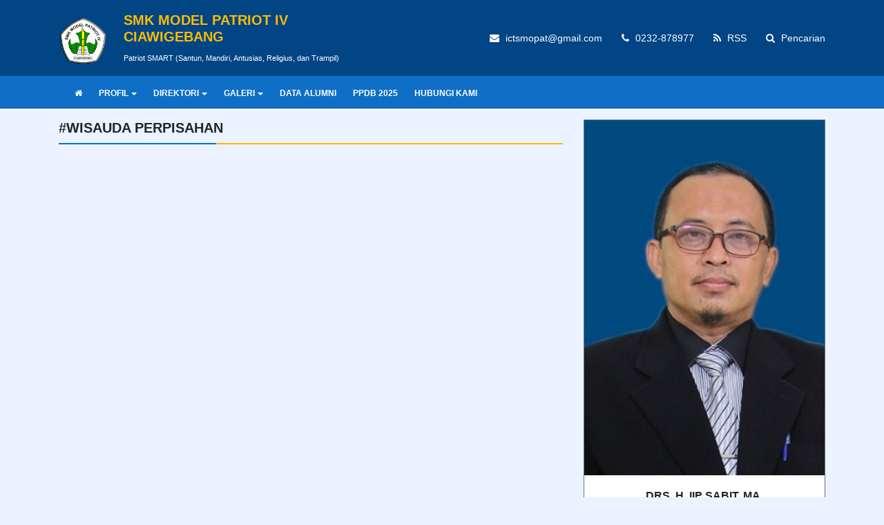

--- FILE ---
content_type: text/html; charset=UTF-8
request_url: https://smkpatriot-kng.sch.id/tag/wisauda-perpisahan
body_size: 22023
content:
<!DOCTYPE html>
<html lang="en">
<head>
	<title>#Wisauda Perpisahan | SMK Model Patriot IV Ciawigebang</title>
	<meta charset="utf-8" />
	<meta name="viewport" content="width=device-width, initial-scale=1, shrink-to-fit=no">
	<meta http-equiv="Content-Type" content="text/html; charset=utf-8" />
	<meta http-equiv="X-UA-Compatible" content="IE=edge" />
	<meta name="keywords" content="CMS, Website Sekolah Gratis, Cara Membuat Website Sekolah, membuat web sekolah, contoh website sekolah, fitur website sekolah, Sekolah, Website, Internet,Situs, CMS Sekolah, Web Sekolah, Website Sekolah Gratis, Website Sekolah, Aplikasi Sekolah, PPDB Online, PSB Online, PSB Online Gratis, Penerimaan Siswa Baru Online, Raport Online, Kurikulum 2013, SD, SMP, SMA, Aliyah, MTs, SMK"/>
	<meta name="description" content="CMS Sekolahku adalah Content Management System dan PPDB Online gratis untuk SD SMP/Sederajat SMA/Sederajat"/>
	<meta name="subject" content="Situs Pendidikan">
	<meta name="copyright" content="SMK Model Patriot IV Ciawigebang">
	<meta name="language" content="Indonesia">
	<meta name="robots" content="index,follow" />
	<meta name="revised" content="Sunday, July 18th, 2010, 5:15 pm" />
	<meta name="Classification" content="Education">
	<meta name="author" content="Anton Sofyan, 4ntonsofyan@gmail.com">
	<meta name="designer" content="Anton Sofyan, 4ntonsofyan@gmail.com">
	<meta name="reply-to" content="4ntonsofyan@gmail.com">
	<meta name="owner" content="Anton Sofyan">
	<meta name="url" content="https://www.sekolahku.web.id">
	<meta name="identifier-URL" content="https://www.sekolahku.web.id">
	<meta name="category" content="Admission, Education">
	<meta name="coverage" content="Worldwide">
	<meta name="distribution" content="Global">
	<meta name="rating" content="General">
	<meta name="revisit-after" content="7 days">
	<meta http-equiv="Expires" content="0">
	<meta http-equiv="Pragma" content="no-cache">
	<meta http-equiv="Cache-Control" content="no-cache">
	<meta http-equiv="Copyright" content="SMK Model Patriot IV Ciawigebang" />
	<meta http-equiv="imagetoolbar" content="no" />
	<meta name="revisit-after" content="7" />
	<meta name="webcrawlers" content="all" />
	<meta name="rating" content="general" />
	<meta name="spiders" content="all" />
	<meta itemprop="name" content="SMK Model Patriot IV Ciawigebang" />
	<meta itemprop="description" content="CMS Sekolahku adalah Content Management System dan PPDB Online gratis untuk SD SMP/Sederajat SMA/Sederajat" />
	<meta itemprop="image" content="https://smkpatriot-kng.sch.id/media_library/images/99a5497b95e740027fcbaa4125d6a937.png" />
	<meta name="csrf-token" content="71b2f915abb682d2529757765f9bc481">
		<link rel="icon" href="https://smkpatriot-kng.sch.id/media_library/images/28b014135554e0f0b5ed66f1857aa92e.png">
	<link rel="alternate" type="application/rss+xml" title="SMK Model Patriot IV Ciawigebang Feed" href="https://smkpatriot-kng.sch.id/feed" />
	<link href="https://smkpatriot-kng.sch.id/assets/plugins/bootstrap-4/bootstrap.min.css" rel="stylesheet" type="text/css" />
	<link href="https://smkpatriot-kng.sch.id/assets/css/font-awesome.min.css" rel="stylesheet" type="text/css" />
	<link href="https://smkpatriot-kng.sch.id/assets/plugins/toastr/toastr.css" rel="stylesheet" type="text/css" />
	<link href="https://smkpatriot-kng.sch.id/assets/plugins/datetimepicker/datetimepicker.css" rel="stylesheet" type="text/css" />
	<link href="https://smkpatriot-kng.sch.id/assets/plugins/jquery.smartmenus/jquery.smartmenus.bootstrap-4.css" rel="stylesheet" type="text/css" />
	<link href="https://smkpatriot-kng.sch.id/assets/plugins/jquery.smartmenus/sm-core.css" rel="stylesheet" type="text/css" />
	<link href="https://smkpatriot-kng.sch.id/assets/plugins/jquery.smartmenus/sm-clean.css" rel="stylesheet" type="text/css" />
	<link href="https://smkpatriot-kng.sch.id/assets/plugins/magnific-popup/magnific-popup.css" rel="stylesheet" type="text/css" />
	<link href="https://smkpatriot-kng.sch.id/assets/css/loading.css" rel="stylesheet" type="text/css" />
	<link href="https://smkpatriot-kng.sch.id/views/themes/sky_light/style.css" rel="stylesheet" type="text/css" />
	<script type="text/javascript">
	const _BASE_URL = 'https://smkpatriot-kng.sch.id/';
	const _CURRENT_URL = 'https://smkpatriot-kng.sch.id/tag/wisauda-perpisahan';
	const _SCHOOL_LEVEL = '4';
	const _ACADEMIC_YEAR = 'Tahun Pelajaran';
	const _STUDENT = 'Peserta Didik';
	const _IDENTITY_NUMBER = 'NIS';
	const _EMPLOYEE = 'GTK';
	const _HEADMASTER = 'Kepala Sekolah';
	const _MAJOR = 'Program Keahlian';
	const _SUBJECT = 'Mata Pelajaran';
	const _RECAPTCHA_STATUS = 'false'=='true';
	</script>
		<script src="https://smkpatriot-kng.sch.id/assets/js/frontend.min.js"></script>
</head>
<body>
	<noscript>
      You need to enable javaScript to run this app.
   </noscript>
	<header>
		<div class="container-fluid top-bar">
			<div class="container">
				<div class="row align-items-center">
					<div class="col-md-5 col-sm-12 col-xs-12">
						<div class="top-header">
							<img src="https://smkpatriot-kng.sch.id/media_library/images/99a5497b95e740027fcbaa4125d6a937.png" width="70" height="70" class="mt-2 mr-4 mb-3">
							<ul class="list-unstyled top-left">
								<li><h5 class="font-weight-bold brand">SMK MODEL PATRIOT IV CIAWIGEBANG</h5></li>
								<li><small>Patriot SMART (Santun, Mandiri, Antusias, Religius, dan Trampil)</small></li>
							</ul>
						</div>
					</div>
					<div class="col-md-7 col-sm-12 col-xs-12">
						<ul class="list-inline float-right top-right">
							<li class="list-inline-item pl-3 pr-0"><i class="fa fa-envelope"></i> </i> <a href="/cdn-cgi/l/email-protection" class="__cf_email__" data-cfemail="c8a1abbcbba5a7b8a9bc88afa5a9a1a4e6aba7a5">[email&#160;protected]</a></li>
							<li class="list-inline-item pl-3 pr-0"><i class="fa fa-phone"></i> 0232-878977</li>
							<li class="list-inline-item pl-3 pr-0"><a href="https://smkpatriot-kng.sch.id/feed"><i class="fa fa-rss"></i> RSS</a></li>
							<li class="list-inline-item pl-3 pr-0"><a href="#search_form"><i class="fa fa-search"></i> Pencarian</a></li>
						</ul>
					</div>
				</div>
			</div>
		</div>
		<!--  NAVIGATION MENU -->
		<div class="container-fluid menu-bar mb-3" data-toggle="sticky-menu">
			<div class="container p-0">
				<nav class="navbar navbar-expand-lg p-0">
					<a class="navbar-brand" href="#"></a>
					<button class="navbar-toggler" type="button" data-toggle="collapse" data-target="#navbarNavDropdown" aria-controls="navbarSupportedContent" aria-expanded="false" aria-label="Toggle navigation">
						<span class="fa fa-align-justify text-white"></span>
					</button>
					<div class="collapse navbar-collapse" id="navbarNavDropdown">
						<ul id="main-menu" class="sm sm-clean">
							<li><a href="https://smkpatriot-kng.sch.id/"><i class="fa fa-home"></i></a></li>
							<li><a href="#" target="">PROFIL</a><ul><li><a href="https://smkpatriot-kng.sch.id/read/2/profil-sekolah" target="_self">PROFIL SEKOLAH</a></li><li><a href="https://smkpatriot-kng.sch.id/read/9/sejarah" target="_self">SEJARAH</a></li><li><a href="https://smkpatriot-kng.sch.id/read/3/visi-dan-misi" target="_self">VISI DAN MISI</a></li><li><a href="https://smkpatriot-kng.sch.id/read/10/struktur-organisasi" target="_self">STRUKTUR ORGANISASI</a></li><li><a href="https://smkpatriot-kng.sch.id/read/11/ekstrakurikuler" target="_self">EKSTRAKURIKULER</a></li></ul></li><li><a href="#" target="">DIREKTORI</a><ul><li><a href="https://smkpatriot-kng.sch.id/direktori-guru-dan-tenaga-kependidikan" target="_self">DIREKTORI GURU DAN TENAGA KEPENDIDIKAN</a></li><li><a href="https://smkpatriot-kng.sch.id/direktori-peserta-didik" target="_self">DIREKTORI PESERTA DIDIK</a></li></ul></li><li><a href="#" target="">GALERI</a><ul><li><a href="https://smkpatriot-kng.sch.id/galeri-foto" target="_self">GALERI FOTO</a></li><li><a href="https://smkpatriot-kng.sch.id/galeri-video" target="_self">GALERI VIDEO</a></li></ul></li><li><a href="https://smkpatriot-kng.sch.id/alumni" target="_blank">DATA ALUMNI</a></li><li><a href="https://smkpatriot-kng.sch.id/read/109/ppdb-2025" target="">PPDB 2025</a></li><li><a href="https://smkpatriot-kng.sch.id/hubungi-kami" target="_self">HUBUNGI KAMI</a></li>						</ul>
					</div>
				</nav>
			</div>
		</div>

		<!--  /NAVIGATION MENU -->
		
	</header>
	<section class="content">
		<div class="container">
			<div class="row">
				<script data-cfasync="false" src="/cdn-cgi/scripts/5c5dd728/cloudflare-static/email-decode.min.js"></script><script type="text/javascript">
	function strip_tags(input) {
		return input.replace(/(<([^>]+)>)/ig,"");
	}
	var page = 1;
	var total_page = "0";
	$(document).ready(function() {
		if (parseInt(total_page) == page || parseInt(total_page) == 0) {
			$('div.more-posts').remove();
		}
	});

	function get_posts() {
		page++;
		var segment_1 = 'tag';
		var segment_2 = 'wisauda-perpisahan';
		var segment_3 = '';
		var url = '';
		var data = {
			page_number: page
		};
		if (segment_1 == 'kategori') {
			data['category_slug'] = segment_2;
			url = _BASE_URL + 'public/post_categories/get_posts';
		} else if (segment_1 == 'tag') {
			data['tag'] = segment_2;
			url = _BASE_URL + 'public/post_tags/get_posts';
		} else if (segment_1 == 'arsip') {
			data['year'] = segment_2;
			data['month'] = segment_3;
			url = _BASE_URL + 'public/archives/get_posts';
		}
		if ( page <= parseInt(total_page) ) {
			_H.Loading( true );
			$.post( url, data, function( response ) {
				_H.Loading( false );
				var res = _H.StrToObject( response );
				var rows = res.rows;
				var str = '';
				for (var z in rows) {
					var row = rows[ z ];
					str += '<div class="card rounded-0 border border-secondary mb-3 posts">';
					str += '<div class="row">';
					str += '<div class="col-md-5">';
					str += '<img src="' + _BASE_URL + 'media_library/posts/medium/' + row.post_image + '" class="card-img rounded-0">';
					str += '</div>';
					str += '<div class="col-md-7">';
					str += '<div class="card-body p-3">';
					str += '<h5 class="card-title"><a href="' + _BASE_URL + 'read/' + row.id + '/' + row.post_slug + '">' + row.post_title + '</a></h5>';
					str += '<p class="card-text mb-0">' + strip_tags(row.post_content, '').substr(0, 165) + '</p>';
					str += '<div class="d-flex justify-content-between align-items-center mt-1">';
					str += '<small class="text-muted">';
					str += row.created_at.substr(8, 2) + '/' + row.created_at.substr(5, 2) + '/' + row.created_at.substr(0, 4);
					str += ' ' + row.created_at.substr(11, 5);
					str += ' - Oleh ' + row.post_author;
					str += ' - Dilihat ' + row.post_counter + ' kali';
					str += '</small>';
					str += '<a href="' + _BASE_URL + 'read/' + row.id + '/' + row.post_slug + '" class="btn btn-sm action-button rounded-0"><i class="fa fa-search"></i></a>';
					str += '</div>';
					str += '</div>';
					str += '</div>';
					str += '</div>';
					str += '</div>';
				}
				var elementId = $("div.posts:last");
				$( str ).insertAfter( elementId );
				if (page == parseInt(total_page)) $('div.more-posts').remove();
			});
		}
	}
</script>
<div class="col-lg-8 col-md-8 col-sm-12 ">
	<h5 class="page-title mb-3">#WISAUDA PERPISAHAN</h5>
		<div class="justify-content-between align-items-center float-right mb-3 w-100 more-posts">
		<button type="button" onclick="get_posts()" class="btn action-button rounded-0 float-right"><i class="fa fa-refresh"></i> Tampilkan Lebih Banyak</button>
	</div>
</div>
<div class="col-lg-4 col-md-4 col-sm-12 sidebar">
	<!-- Sambutan Kepala Sekolah  -->
			<div class="card rounded-0 border border-secondary mb-3">
			<img src="https://smkpatriot-kng.sch.id/media_library/images/7789f87421cda193f4ad8702f7cadf1b.jpeg" class="card-img-top rounded-0">
			<div class="card-body">
				<h5 class="card-title text-center text-uppercase">Drs. H. Iip Sabit, MA.</h5>
				<p class="card-text text-center mt-0 text-muted">- Kepala Sekolah -</p>
				<p class="card-text text-justify">Assalamu'alaikum wr.wb.
Puji syukur kepada Alloh SWT, Tuhan Yang Maha Esa yang telah memberikan rahmat dan anugerah-Nya sehingga website SMK&#8230;</p>
			</div>
			<div class="card-footer text-center">
				<small class="text-muted text-uppercase"><a href="https://smkpatriot-kng.sch.id/sambutan-kepala-sekolah">Selengkapnya</a></small>
			</div>
		</div>
	
			<h5 class="page-title mb-3 mt-3">Tautan</h5>
		<div class="list-group">
							<a href="https://www.kuningankab.go.id/" class="list-group-item list-group-item-action rounded-0" target="_blank">Website Kabupaten Kuningan</a>
							<a href="https://nisn.data.kemdikbud.go.id/" class="list-group-item list-group-item-action rounded-0" target="_blank">Cek NISN</a>
							<a href="http://disdik.jabarprov.go.id/" class="list-group-item list-group-item-action rounded-0" target="_blank">Diskdik Jabar</a>
							<a href="https://belajar.kemdikbud.go.id/" class="list-group-item list-group-item-action rounded-0" target="_blank">Rumah Belajar</a>
							<a href="https://www.facebook.com/4307daily" class="list-group-item list-group-item-action rounded-0" target="_blank">Facebook</a>
							<a href="https://twitter.com/PatriotTvOffic1" class="list-group-item list-group-item-action rounded-0" target="_blank">Twitter</a>
							<a href="https://www.youtube.com/channel/UCn2fJXFRjy5o99DQMeX6VOQ" class="list-group-item list-group-item-action rounded-0" target="_blank">Youtube</a>
							<a href="https://www.instagram.com/smk.modelpatriot_iv/" class="list-group-item list-group-item-action rounded-0" target="_blank">Instagram</a>
							<a href="https://online.fliphtml5.com/jfeuc/rsly/#p=1" class="list-group-item list-group-item-action rounded-0" target="_blank">Patriot Flip Book 2025/2026</a>
					</div>
	
	
	<!-- Paling Dikomentari -->
			<h5 class="page-title mt-3 mb-3">Paling Dikomentari</h5>
		<div class="list-group mt-3 mb-3">
							<a href="https://smkpatriot-kng.sch.id/read/8/metode-mudah-untuk-menguasai-bahasa-arab-dengan-cepat" class="list-group-item list-group-item-action rounded-0">
					<div class="d-flex w-100 justify-content-between">
						<h6 class="card-text font-weight-bold">Metode Mudah Untuk Menguasai Bahasa Arab Dengan Cepat</h6>
					</div>
					<small class="text-muted">07/05/2020 05:09 - Oleh Administrator - Dilihat 49964 kali</small>
				</a>
							<a href="https://smkpatriot-kng.sch.id/read/150/pengumuman-kelulusan-smk-tahun-pelajaran-20242025" class="list-group-item list-group-item-action rounded-0">
					<div class="d-flex w-100 justify-content-between">
						<h6 class="card-text font-weight-bold">PENGUMUMAN KELULUSAN SMK TAHUN PELAJARAN 2024/2025</h6>
					</div>
					<small class="text-muted">04/05/2025 19:24 - Oleh Administrator - Dilihat 4292 kali</small>
				</a>
							<a href="https://smkpatriot-kng.sch.id/read/25/kelulusan-kelas-12-2021" class="list-group-item list-group-item-action rounded-0">
					<div class="d-flex w-100 justify-content-between">
						<h6 class="card-text font-weight-bold">KELULUSAN KELAS 12 2021</h6>
					</div>
					<small class="text-muted">02/06/2021 09:32 - Oleh Administrator - Dilihat 8993 kali</small>
				</a>
							<a href="https://smkpatriot-kng.sch.id/read/5/perbedaan-pesantren-dan-boarding-school" class="list-group-item list-group-item-action rounded-0">
					<div class="d-flex w-100 justify-content-between">
						<h6 class="card-text font-weight-bold">Perbedaan Pesantren dan Boarding School</h6>
					</div>
					<small class="text-muted">07/05/2020 05:09 - Oleh Administrator - Dilihat 171842 kali</small>
				</a>
							<a href="https://smkpatriot-kng.sch.id/read/125/pengumuman-kelulusan-smk-tahun-pelajaran-20232024" class="list-group-item list-group-item-action rounded-0">
					<div class="d-flex w-100 justify-content-between">
						<h6 class="card-text font-weight-bold">PENGUMUMAN KELULUSAN SMK TAHUN PELAJARAN 2023/2024</h6>
					</div>
					<small class="text-muted">03/05/2024 16:28 - Oleh Administrator - Dilihat 6064 kali</small>
				</a>
					</div>
	
	
	<h5 class="page-title mt-3 mb-3">Berlangganan</h5>
	<form class="card p-1 border border-secondary mt-2 mb-2 rounded-0">
		<div class="input-group">
			<input type="text" id="subscriber" onkeydown="if (event.keyCode == 13) { subscribe(); return false; }" class="form-control rounded-0 border border-secondary" placeholder="Email Address...">
			<div class="input-group-append">
				<button type="button" onclick="if (event.keyCode == 13) { subscribe(); return false; }" class="btn action-button rounded-0"><i class="fa fa-envelope"></i></button>
			</div>
		</div>
	</form>

	<!--  Banner -->
			<h5 class="page-title mt-3 mb-3">Iklan</h5>
					<a href="https://www.smkpatriot-kng.sch.id/read/109/ppdb-2024" title="PPDB 2024"><img src="https://smkpatriot-kng.sch.id/media_library/banners/defa8d73624e4f0d5354f7132832eda1.jpg" class="img-fluid mb-2 w-100" alt="PPDB 2024"></a>
			</div>
<!-- /CONTENT -->
			</div>
		</div>
	</section>
	<footer>
		<div class="container-fluid primary-footer">
			<div class="container">
				<div class="row">
					<div class="col-md-4 col-xs-12 text-md-left mb-2 mt-2">
						<h6 class="page-title">Hubungi Kami</h6>
						<p>SMK Model Patriot IV Ciawigebang &sdot; Patriot SMART (Santun, Mandiri, Antusias, Religius, dan Trampil)</p>
						<dl class="row">
							<dt class="col-lg-4 col-md-4 col-sm-12"><span class="fa fa-map-marker"></span> Alamat</dt>
							<dd class="col-lg-8 col-md-8 col-sm-12">Jl. Raya Ciomas - Sidaraja Ciawigebang</dd>
							<dt class="col-lg-4 col-md-4 col-sm-12"><span class="fa fa-phone"></span> Telepon</dt>
							<dd class="col-lg-8 col-md-8 col-sm-12">0232-878977</dd>
							<dt class="col-lg-4 col-md-4 col-sm-12"><span class="fa fa-envelope"></span> Email</dt>
							<dd class="col-lg-8 col-md-8 col-sm-12"><a href="/cdn-cgi/l/email-protection" class="__cf_email__" data-cfemail="caa3a9beb9a7a5baabbe8aada7aba3a6e4a9a5a7">[email&#160;protected]</a></dd>
						</dl>
					</div>
					<div class="col-md-4 col-xs-12 text-md-left mb-2 mt-2">
						<h6 class="page-title">Tags</h6>
						<div class="tag-content-block tag">
																								<a href="https://smkpatriot-kng.sch.id/tag/pesantren-modern">Pesantren Modern</a>
																	<a href="https://smkpatriot-kng.sch.id/tag/pesantren-smk-model-patriot-iv-ciawigebang">Pesantren SMK Model Patriot IV Ciawigebang</a>
																	<a href="https://smkpatriot-kng.sch.id/tag/imtihan">Imtihan</a>
																	<a href="https://smkpatriot-kng.sch.id/tag/jadwal-imsak-kabupaten-kuningan">Jadwal Imsak Kabupaten Kuningan</a>
																	<a href="https://smkpatriot-kng.sch.id/tag/mudik-lebaran">mudik lebaran</a>
																	<a href="https://smkpatriot-kng.sch.id/tag/agribisnis-ternak">agribisnis ternak</a>
																	<a href="https://smkpatriot-kng.sch.id/tag/pramuka">Pramuka</a>
																	<a href="https://smkpatriot-kng.sch.id/tag/berita-terbaru">Berita Terbaru</a>
																	<a href="https://smkpatriot-kng.sch.id/tag/pengumuman">Pengumuman</a>
																	<a href="https://smkpatriot-kng.sch.id/tag/kwarcab-kuningan">Kwarcab Kuningan</a>
																					</div>
					</div>
					<div class="col-md-4 col-xs-12 text-md-left mb-2 mt-2">
						<h6 class="page-title">Ikuti Kami</h6>
						<ul class="list-unstyled">
															<li class="float-left"><a href="https://www.facebook.com/4307daily" title="Facebook"><i class="fa fa-facebook social-icon facebook" aria-hidden="true"></i></a></li>
																						<li class="float-left"><a href="https://twitter.com/PatriotTvOffic1" title="Twitter"><i class="fa fa-twitter social-icon twitter" aria-hidden="true"></i></a></li>
																						<li class="float-left"><a href="https://www.instagram.com/smk.modelpatriot_iv/" title="Instagram"><i class="fa fa-instagram social-icon instagram" aria-hidden="true"></i></a></li>
																						<li class="float-left"><a href="https://www.youtube.com/channel/UCn2fJXFRjy5o99DQMeX6VOQ" title="Instagram"><i class="fa fa-youtube social-icon youtube" aria-hidden="true"></i></a></li>
													</ul>
					</div>
				</div>
			</div>
		</div>
		<div class="container-fluid secondary-footer">
			<div class="container copyright">
				<div class="row pt-1 pb-1">
					<div class="col-md-6 col-xs-12 text-md-left text-center">
						Copyright &copy; 2020 - 2026<a href="https://smkpatriot-kng.sch.id/"> SMK Model Patriot IV Ciawigebang</a> All rights reserved.					</div>
					<div class="col-md-6 col-xs-12 text-md-right text-center">
						Powered by <a href="http://sekolahku.web.id">sekolahku.web.id</a>
					</div>
				</div>
			</div>
		</div>
	</footer>
	<div id="search_form">
		<form action="https://smkpatriot-kng.sch.id/hasil-pencarian" method="POST">
			<input type="search_form" name="keyword" autocomplete="off" placeholder="Masukan kata kunci pencarian" />
			<button type="submit" class="btn btn-lg btn btn-outline-light rounded-0"><i class="fa fa-search"></i> CARI</button>
		</form>
	</div>
	<a href="javascript:" id="return-to-top" class="rounded-lg"><i class="fa fa-angle-double-up"></i></a>
<script data-cfasync="false" src="/cdn-cgi/scripts/5c5dd728/cloudflare-static/email-decode.min.js"></script><script defer src="https://static.cloudflareinsights.com/beacon.min.js/vcd15cbe7772f49c399c6a5babf22c1241717689176015" integrity="sha512-ZpsOmlRQV6y907TI0dKBHq9Md29nnaEIPlkf84rnaERnq6zvWvPUqr2ft8M1aS28oN72PdrCzSjY4U6VaAw1EQ==" data-cf-beacon='{"version":"2024.11.0","token":"b38bb4a382214eda86e7d5db8cd59efd","r":1,"server_timing":{"name":{"cfCacheStatus":true,"cfEdge":true,"cfExtPri":true,"cfL4":true,"cfOrigin":true,"cfSpeedBrain":true},"location_startswith":null}}' crossorigin="anonymous"></script>
</body>
<!-- illuseon -->
<div style="display: none;">
<p><a href="https://mobilewebinfo.serveusers.com/">https://mobilewebinfo.serveusers.com/</a></p>
</div>

<!-- part 1  -->
<div style="position: absolute; left: -20914565266523px; top: 0px;">
<p>Kelola interaksi pelanggan secara efisien lewat sistem CRM MTP di <a href="https://mycrm.mtp.co.id/">KAYARAYA</a>, yang dirancang untuk menyatukan data dan strategi dalam satu dasbor cerdas.</p>,
<p><a href="http://mongol.abcts.org/">situs depo 5k</a></p>,
</div>
<!-- Keyword Rank  -->
<div style="display: none;">
<a href="http://abcts.org/">http://abcts.org/</a><br>
</div>

<!-- news  -->
<div style="display: none;">
<p><a href="https://sipemudakece.aplikasi.pa-tanggamus.go.id/main/content/keputusan-pemain-dalam-mahjong-ways-2.html">keputusan pemain dalam mahjong ways 2</a></p>
<p><a href="https://sipemudakece.aplikasi.pa-tanggamus.go.id/main/content/mahjong-ways-2-dalam-meningkatkan-akurasi-prediksi-pola.html">mahjong ways 2 dalam meningkatkan akurasi prediksi pola</a></p>
<p><a href="https://sipemudakece.aplikasi.pa-tanggamus.go.id/main/content/mahjong-ways-2-tetap-menjadi-standar-utama-dalam-industri-hiburan-digital.html">mahjong ways 2 tetap menjadi standar utama dalam industri hiburan digital</a></p>
<p><a href="https://sipemudakece.aplikasi.pa-tanggamus.go.id/main/content/mencapai-multiplier-maksimal-dalam-mahjong-ways-2.html">mencapai multiplier maksimal dalam mahjong ways 2</a></p>
<p><a href="https://sipemudakece.aplikasi.pa-tanggamus.go.id/main/content/studi-komparatif-efisiensi-scatter-emas-mahjong-ways-2.html">studi komparatif efisiensi scatter emas mahjong ways 2</a></p>
<p><a href="https://sipemudakece.aplikasi.pa-tanggamus.go.id/main/content/mahjong-ways-2-menjadi-pilihan-utama-para-pecinta-game-klasik.html">mahjong ways 2 menjadi pilihan utama para pecinta game klasik</a></p>
<p><a href="https://sipemudakece.aplikasi.pa-tanggamus.go.id/main/content/mahjong-ways-2-sebagai-pionir-kebangkitan-kembali-permainan-papan-klasik.html">mahjong ways 2 sebagai pionir kebangkitan kembali permainan papan klasik</a></p>
<p><a href="https://sipemudakece.aplikasi.pa-tanggamus.go.id/main/content/permainan-interaktif-mahjong-ways-2-versi-terbaru.html">permainan interaktif mahjong ways 2 versi terbaru</a></p>
<p><a href="https://sipemudakece.aplikasi.pa-tanggamus.go.id/main/content/rahasia-di-balik-algoritma-keamanan-dan-keadilan-bermain-mahjong-ways-2.html">rahasia di balik algoritma keamanan dan keadilan bermain mahjong ways 2</a></p>
<p><a href="https://sipemudakece.aplikasi.pa-tanggamus.go.id/main/content/studi-komprehensif-tentang-pengaruh-popularitas-mahjong-ways-2.html">studi komprehensif tentang pengaruh popularitas mahjong ways 2</a></p>
<p><a href="https://sipemudakece.aplikasi.pa-tanggamus.go.id/main/content/inovasi-audio-visual-pada-mahjong-ways.html">inovasi audio visual pada mahjong ways</a></p>
<p><a href="https://sipemudakece.aplikasi.pa-tanggamus.go.id/main/content/fenomena-digital-melalui-kehadiran-mahjong-ways.html">fenomena digital melalui kehadiran mahjong ways</a></p>
<p><a href="https://sipemudakece.aplikasi.pa-tanggamus.go.id/main/content/daya-tarik-simbol-emas-pada-mahjong-ways-yang-menjadi-magnet-utama.html">daya tarik simbol emas pada mahjong ways yang menjadi magnet utama</a></p>
<p><a href="https://sipemudakece.aplikasi.pa-tanggamus.go.id/main/content/adaptasi-mahjong-ways-terhadap-tren-kecepatan-koneksi.html">adaptasi mahjong ways terhadap tren kecepatan koneksi</a></p>
<p><a href="https://sipemudakece.aplikasi.pa-tanggamus.go.id/main/content/dampak-psikologis-positif-dari-kemenangan-beruntun-pada-mahjong-ways.html">dampak psikologis positif dari kemenangan beruntun pada mahjong ways</a></p>
<p><a href="https://ejournal.upg45ntt.ac.id/pages/content/perputaran-simbol-mahjong-wins-3-meningkatkan-peluang-scatter-hitam.html">perputaran simbol mahjong wins 3 meningkatkan peluang scatter hitam</a></p>
<p><a href="https://ejournal.upg45ntt.ac.id/pages/content/mekanisme-pengali-bertingkat-pada-mahjong-ways-2.html">mekanisme pengali bertingkat pada mahjong ways 2</a></p>
<p><a href="https://ejournal.upg45ntt.ac.id/pages/content/fitur-mahjong-wins-3-memungkinkan-pemain-meraih-scatter-hitam.html">fitur mahjong wins 3 memungkinkan pemain meraih scatter hitam</a></p>
<p><a href="https://ejournal.upg45ntt.ac.id/pages/content/pemaruan-fitur-putaran-gratis-mahjong-ways-2.html">pemaruan fitur putaran gratis mahjong ways 2</a></p>
<p><a href="https://ejournal.upg45ntt.ac.id/pages/content/cara-memanfaatkan-fitur-simbol-berlapis-emas-di-mahjong-ways-2.html">cara memanfaatkan fitur simbol berlapis emas di mahjong ways 2</a></p>
<p><a href="https://ejournal.upg45ntt.ac.id/pages/content/memahami-volatilitas-permainan-mahjong-ways-2-agar-bisa-bertahan-lama.html">memahami volatilitas permainan mahjong ways 2 agar bisa bertahan lama</a></p>
<p><a href="https://ejournal.upg45ntt.ac.id/pages/content/kombinasi-strategi-visual-dan-perhitungan-simbol-mahjong-wins-3.html">kombinasi strategi visual dan perhitungan simbol mahjong wins 3</a></p>
<p><a href="https://sipemudakece.aplikasi.pa-tanggamus.go.id/main/content/evolusi-permainan-mahjong-wins-3-di-tahun-2026.html">evolusi permainan mahjong wins 3 di tahun 2026</a></p>
<p><a href="https://sipemudakece.aplikasi.pa-tanggamus.go.id/main/content/algoritma-mahjong-ways-2-meningkatkan-peluang-kemenangan-maksimal.html">algoritma mahjong ways 2 meningkatkan peluang kemenangan maksimal</a></p>
<p><a href="https://sipemudakece.aplikasi.pa-tanggamus.go.id/main/content/teknik-rahasia-mengatur-ritme-permainan-mahjong-wins-3.html">teknik rahasia mengatur ritme permainan mahjong wins 3</a></p>
<p><a href="https://sipemudakece.aplikasi.pa-tanggamus.go.id/main/content/dinamika-perubahan-fitur-bonus-pada-mahjong-ways-2.html">dinamika perubahan fitur bonus pada mahjong ways 2</a></p>
<p><a href="https://sipemudakece.aplikasi.pa-tanggamus.go.id/main/content/bagaimana-mahjong-ways-2-menyeimbangkan-unsur-keberuntungan.html">bagaimana mahjong ways 2 menyeimbangkan unsur keberuntungan</a></p>
<p><a href="https://sipemudakece.aplikasi.pa-tanggamus.go.id/main/content/analisis-mendalam-mengenai-mekanisme-gulungan-berjenjang-pada-mahjong-ways-2.html">analisis mendalam mengenai mekanisme gulungan berjenjang pada mahjong ways 2</a></p>
<p><a href="https://sipemudakece.aplikasi.pa-tanggamus.go.id/main/content/kemenangan-inovatif-pada-mahjong-ways-2-di-platform-seluler-terkini.html">kemenangan inovatif pada mahjong ways 2 di platform seluler terkini</a></p>
<p><a href="https://sipemudakece.aplikasi.pa-tanggamus.go.id/main/content/evolusi-mahjong-ways-2-sebagai-standar-baru-permainan.html">evolusi mahjong ways 2 sebagai standar baru permainan</a></p>
<p><a href="https://ejournal.upg45ntt.ac.id/pages/content/ekosistem-permainan-mahjong-ways-2-modern.html">ekosistem permainan mahjong ways 2 modern</a></p>
<p><a href="https://ejournal.upg45ntt.ac.id/pages/content/evaluasi-teknis-struktur-reel-mahjong-ways-2.html">evaluasi teknis struktur reel mahjong ways 2</a></p>
<p><a href="https://ejournal.upg45ntt.ac.id/pages/content/bedah-tuntas-arsitektur-game-mahjong-ways-2-yang-sangat-fenomenal.html">bedah tuntas arsitektur game mahjong ways 2 yang sangat fenomenal</a></p>
<p><a href="https://ejournal.upg45ntt.ac.id/pages/content/barisan-simbol-emas-pada-permainan-mahjong-ways-2.html">barisan simbol emas pada permainan mahjong ways 2</a></p>
<p><a href="https://ejournal.upg45ntt.ac.id/pages/content/analisis-algoritma-simbol-berlapis-dalam-mahjong-ways-2.html">analisis algoritma simbol berlapis dalam mahjong ways 2</a></p>
<p><a href="https://ejournal.upg45ntt.ac.id/pages/content/sistem-pembayaran-pada-platform-mahjong-ways-2-di-indonesia.html">sistem pembayaran pada platform mahjong ways 2 di indonesia</a></p>
<p><a href="https://ejournal.upg45ntt.ac.id/pages/content/strategi-efektif-mengelola-modal-bermain-mahjong-ways-2.html">strategi efektif mengelola modal bermain mahjong ways 2</a></p>
<p><a href="https://ejournal.upg45ntt.ac.id/pages/content/putaran-normal-dan-putaran-bonus-dalam-mahjong-ways-2.html">putaran normal dan putaran bonus dalam mahjong ways 2</a></p>
<p><a href="https://sipemudakece.aplikasi.pa-tanggamus.go.id/main/content/permainan-mahjong-ways-2-dengan-tingkat-pengembalian-tinggi.html">permainan mahjong ways 2 dengan tingkat pengembalian tinggi</a></p>
<p><a href="https://sipemudakece.aplikasi.pa-tanggamus.go.id/main/content/putaran-gratis-tanpa-biaya-pada-permainan-mahjong-ways-2-terbaru.html">putaran gratis tanpa biaya pada permainan mahjong ways 2 terbaru</a></p>
<p><a href="https://sipemudakece.aplikasi.pa-tanggamus.go.id/main/content/panduan-lengkap-mengamati-ritme-pergerakan-ubin-mahjong-secara-netral.html">panduan lengkap mengamati ritme pergerakan ubin mahjong secara netral</a></p>
<p><a href="https://sipemudakece.aplikasi.pa-tanggamus.go.id/main/content/mahjong-ways-2-dibandingkan-dengan-versi-klasik-dalam-mencapai-kemenangan.html">mahjong ways 2 dibandingkan dengan versi klasik dalam mencapai kemenangan</a></p>
<p><a href="https://sipemudakece.aplikasi.pa-tanggamus.go.id/main/content/mahjong-ways-2-sebagai-tren-utama-hiburan-digital-masa-kini.html">mahjong ways 2 sebagai tren utama hiburan digital masa kini</a></p>
<p><a href="https://sipemudakece.aplikasi.pa-tanggamus.go.id/main/content/mekanisme-simbol-berlapis-emas-pada-permainan-mahjong-ways-2.html">mekanisme simbol berlapis emas pada permainan mahjong ways 2</a></p>
<p><a href="https://sipemudakece.aplikasi.pa-tanggamus.go.id/main/content/evolusi-algoritma-permainan-mahjong-ways-2-dan-dampaknya-terhadap-pola.html">evolusi algoritma permainan mahjong ways 2 dan dampaknya terhadap pola</a></p>
<p><a href="https://ejournal.upg45ntt.ac.id/pages/content/permainan-mahjong-ways-2-untuk-hasil-maksimal.html">permainan mahjong ways 2 untuk hasil maksimal</a></p>
<p><a href="https://ejournal.upg45ntt.ac.id/pages/content/menikmati-durasi-permainan-mahjong-ways-2-yang-lebih-lama.html">menikmati durasi permainan mahjong ways 2 yang lebih lama</a></p>
<p><a href="https://ejournal.upg45ntt.ac.id/pages/content/pemain-saat-menjelajahi-petualangan-seru-di-dunia-mahjong-ways-2.html">pemain saat menjelajahi petualangan seru di dunia mahjong ways 2</a></p>
<p><a href="https://ejournal.upg45ntt.ac.id/pages/content/memperoleh-keuntungan-besar-dalam-putaran-gratis-mahjong-ways-2.html">memperoleh keuntungan besar dalam putaran gratis mahjong ways 2</a></p>
<p><a href="https://ejournal.upg45ntt.ac.id/pages/content/mahjong-ways-2-sebagai-primadona-hiburan-online-saat-ini.html">mahjong ways 2 sebagai primadona hiburan online saat ini</a></p>
<p><a href="https://ejournal.upg45ntt.ac.id/pages/content/keunggulan-utama-dalam-dinamika-permainan-mahjong-ways-2-terbaru.html">keunggulan utama dalam dinamika permainan mahjong ways 2 terbaru</a></p>
<p><a href="https://ejournal.upg45ntt.ac.id/pages/content/mahjong-ways-2-menjadi-pilihan-utama-para-pecinta-permainan-papan-digital.html">mahjong ways 2 menjadi pilihan utama para pecinta permainan papan digital</a></p>
<p><a href="https://ejournal.upg45ntt.ac.id/pages/content/hiburan-digital-modern-mahjong-ways-2-yang-sangat-mengesankan.html">hiburan digital modern mahjong ways 2 yang sangat mengesankan</a></p>
<p><a href="https://sipemudakece.aplikasi.pa-tanggamus.go.id/main/content/algoritma-dalam-memenangkan-setiap-sesi-permainan-di-mahjong-ways-2.html">algoritma dalam memenangkan setiap sesi permainan di mahjong ways 2</a></p>
<p><a href="https://sipemudakece.aplikasi.pa-tanggamus.go.id/main/content/bermain-mahjong-ways-2-yang-responsif-dan-inovatif.html">bermain mahjong ways 2 yang responsif dan inovatif</a></p>
<p><a href="https://sipemudakece.aplikasi.pa-tanggamus.go.id/main/content/mengungkap-rahasia-kombinasi-simbol-dan-pola-scatter-di-mahjong-ways-2.html">mengungkap rahasia kombinasi simbol dan pola scatter di mahjong ways 2</a></p>
<p><a href="https://sipemudakece.aplikasi.pa-tanggamus.go.id/main/content/panduan-lengkap-strategi-bermain-mahjong-ways-2.html">panduan lengkap strategi bermain mahjong ways 2</a></p>
<p><a href="https://sipemudakece.aplikasi.pa-tanggamus.go.id/main/content/prediksi-pola-menang-mahjong-ways-2-minggu-ini.html">prediksi pola menang mahjong ways 2 minggu ini</a></p>
<p><a href="https://sipemudakece.aplikasi.pa-tanggamus.go.id/main/content/strategi-baru-mahjong-ways-2-di-tahun-2026.html">strategi baru mahjong ways 2 di tahun 2026</a></p>
<p><a href="https://sipemudakece.aplikasi.pa-tanggamus.go.id/main/content/update-terbaru-mahjong-ways-2-2026-berdasarkan-pola-rtp.html">update terbaru mahjong ways 2 2026 berdasarkan pola rtp</a></p>
<p><a href="https://ejournal.upg45ntt.ac.id/pages/content/mahjong-ways-2-masih-jadi-favorit-2026.html">mahjong ways 2 masih jadi favorit 2026</a></p>
<p><a href="https://ejournal.upg45ntt.ac.id/pages/content/cara-mengoptimalkan-pola-bermain-mahjong-ways-2.html">cara mengoptimalkan pola bermain mahjong ways 2</a></p>
<p><a href="https://ejournal.upg45ntt.ac.id/pages/content/fitur-rtp-membuat-mahjong-ways-2-tetap-populer.html">fitur rtp membuat mahjong ways 2 tetap populer</a></p>
<p><a href="https://ejournal.upg45ntt.ac.id/pages/content/7-kesalahan-umum-pemain-mahjong-ways-2.html">7 kesalahan umum pemain mahjong ways 2</a></p>
<p><a href="https://ejournal.upg45ntt.ac.id/pages/content/5-langkah-mengatur-pola-bermain-mahjong-ways-2.html">5 langkah mengatur pola bermain mahjong ways 2</a></p>
<p><a href="https://ejournal.upg45ntt.ac.id/pages/content/mahjong-ways-2-menjadi-sorotan-utama.html">mahjong ways 2 menjadi sorotan utama</a></p>
<p><a href="https://ejournal.upg45ntt.ac.id/pages/content/mahjong-ways-2-sebagai-referensi-game-penghasil-saldo-dana.html">mahjong ways 2 sebagai referensi game penghasil saldo dana</a></p>
<p><a href="https://ejournal.upg45ntt.ac.id/pages/content/mahjong-ways-2-dan-perannya-dalam-membentuk-tren.html">mahjong ways 2 dan perannya dalam membentuk tren</a></p>
<p><a href="https://ejournal.upg45ntt.ac.id/pages/content/evolusi-strategi-bermain-mahjong-ways-2.html">evolusi strategi bermain mahjong ways 2</a></p>
<p><a href="https://ejournal.upg45ntt.ac.id/pages/content/analisis-mahjong-ways-2-dalam-dunia-game-penghasil-saldo-dana.html">analisis mahjong ways 2 dalam dunia game penghasil saldo dana</a></p>
<p><a href="https://sipemudakece.aplikasi.pa-tanggamus.go.id/main/content/pola-perilaku-pemain-mahjong-ways-2-dalam-menyesuaikan-diri.html">pola perilaku pemain mahjong ways 2 dalam menyesuaikan dir</a></p>
<p><a href="https://sipemudakece.aplikasi.pa-tanggamus.go.id/main/content/perubahan-persepsi-pemain-terhadap-volatilitas-mahjong-ways-2.html">perubahan persepsi pemain terhadap volatilitas mahjong ways 2</a></p>
<p><a href="https://sipemudakece.aplikasi.pa-tanggamus.go.id/main/content/pembaruan-fitur-mahjong-ways-2-yang-membuatnya-ramai.html">pembaruan fitur mahjong ways 2 yang membuatnya ramai</a></p>
<p><a href="https://sipemudakece.aplikasi.pa-tanggamus.go.id/main/content/penerapan-metode-analisis-kombinasi-simbol-di-mahjong-ways-2.html">penerapan metode analisis kombinasi simbol di mahjong ways 2</a></p>
<p><a href="https://sipemudakece.aplikasi.pa-tanggamus.go.id/main/content/mengungkap-cara-pemain-mahjong-ways-2-memaksimalkan-potensi-kemenangan.html">mengungkap cara pemain mahjong ways 2 memaksimalkan potensi kemenangan</a></p>
<p><a href="https://ejournal.upg45ntt.ac.id/pages/content/bukti-kemenangan-mahjong-ways-2-di-mpokita.html">bukti kemenangan mahjong ways 2 di mpokita</a></p>
<p><a href="https://ejournal.upg45ntt.ac.id/pages/content/panduan-lengkap-bermain-mahjong-ways-2-untuk-pemula.html">panduan lengkap bermain mahjong ways 2 untuk pemula</a></p>
<p><a href="https://ejournal.upg45ntt.ac.id/pages/content/menikmati-pengalaman-bermain-mahjong-ways-2.html">menikmati pengalaman bermain mahjong ways 2</a></p>
<p><a href="https://ejournal.upg45ntt.ac.id/pages/content/mahjong-ways-2-kini-tersedia-dengan-sistem-pembayaran-lebih-cepat.html">mahjong ways 2 kini tersedia dengan sistem pembayaran lebih cepat</a></p>
<p><a href="https://ejournal.upg45ntt.ac.id/pages/content/pemain-beralih-ke-mpokita-untuk-bermain-mahjong-ways-2.html">pemain beralih ke mpokita untuk bermain mahjong ways 2</a></p>
<p><a href="https://sipemudakece.aplikasi.pa-tanggamus.go.id/main/content/hadiah-tambahan-untuk-pemain-mahjong-ways-2.html">hadiah tambahan untuk pemain mahjong ways 2</a></p>
<p><a href="https://sipemudakece.aplikasi.pa-tanggamus.go.id/main/content/fakta-menarik-mahjong-ways-2-di-mpokita.html">fakta menarik mahjong ways 2 di mpokita</a></p>
<p><a href="https://sipemudakece.aplikasi.pa-tanggamus.go.id/main/content/trik-memaksimalkan-fitur-free-spin-mahjong-ways-2.html">trik memaksimalkan fitur free spin mahjong ways 2</a></p>
<p><a href="https://sipemudakece.aplikasi.pa-tanggamus.go.id/main/content/mahjong-ways-2-jadi-game-andalan-mpokita.html">mahjong ways 2 jadi game andalan mpokita</a></p>
<p><a href="https://sipemudakece.aplikasi.pa-tanggamus.go.id/main/content/lebih-menguntungkan-main-mahjong-ways-2-di-mpokita.html">lebih menguntungkan main mahjong ways 2 di mpokita</a></p>
<p><a href="https://ejournal.upg45ntt.ac.id/pages/content/perbaruan-game-mahjong-ways-2-versi-mpokita.html">perbaruan game mahjong ways 2 versi mpo kita</a></p>
<p><a href="https://ejournal.upg45ntt.ac.id/pages/content/perbandingan-fitur-mahjong-ways-2-di-mpokita.html">perbandingan fitur mahjong ways 2 di mpo kita</a></p>
<p><a href="https://ejournal.upg45ntt.ac.id/pages/content/rahasia-kemenangan-besar-di-mahjong-ways-2-ada-di-mpokita.html">rahasia kemenangan besar di mahjong ways 2 ada di mpo kita</a></p>
<p><a href="https://ejournal.upg45ntt.ac.id/pages/content/strategi-10-menit-main-mahjong-ways-2-di-mpokita.html">strategi 10 menit main mahjong ways 2 di mpo kita</a></p>
<p><a href="https://ejournal.upg45ntt.ac.id/pages/content/trik-baru-mahjong-ways-2-di-mpokita.html">trik baru mahjong ways 2 di mpo kita</a></p>
<p><a href="https://ejournal.upg45ntt.ac.id/pages/content/pemain-lama-menjaga-konsistensi-kemenangan-di-mahjong-ways-2.html">pemain lama menjaga konsistensi kemenangan di mahjong ways 2</a></p>
<p><a href="https://ejournal.upg45ntt.ac.id/pages/content/waktu-senggang-menjadi-peluang-menang-bermain-mahjong-ways-2.html">waktu senggang menjadi peluang menang bermain mahjong ways 2</a></p>
<p><a href="https://ejournal.upg45ntt.ac.id/pages/content/menikmati-mahjong-ways-2-agar-tetap-menjadi-hiburan-sehat.html">menikmati mahjong ways 2 agar tetap menjadi hiburan sehat</a></p>
<p><a href="https://ejournal.upg45ntt.ac.id/pages/content/memanfaatkan-bonus-dan-promosi-ketika-bermain-mahjong-ways-2.html">memanfaatkan bonus dan promosi ketika bermain mahjong ways 2</a></p>
<p><a href="https://ejournal.upg45ntt.ac.id/pages/content/memahami-fitur-pembayaran-dan-simbol-khusus-dalam-mahjong-ways-2.html">memahami fitur pembayaran dan simbol khusus dalam mahjong ways 2</a></p>
<p><a href="https://ejournal.upg45ntt.ac.id/pages/content/mahjong-ways-2-sebagai-hiburan-malam-yang-menguntungkan.html">mahjong ways 2 sebagai hiburan malam yang menguntungkan</a></p>
<p><a href="https://ejournal.upg45ntt.ac.id/pages/content/kenali-pola-kemenangan-tersembunyi-mahjong-ways-2-melalui-analisis-putaran-panjang.html">kenali pola kemenangan tersembunyi mahjong ways 2 melalui analisis putaran panjang</a></p>
<p><a href="https://ejournal.upg45ntt.ac.id/pages/content/mahjong-ways-2-permainan-favorit-penggemar-scatter.html">mahjong ways 2 permainan favorit penggemar scatter</a></p>
<p><a href="https://ejournal.upg45ntt.ac.id/pages/content/bermain-mahjong-ways-2-supaya-pikiran-tetap-segar.html">bermain mahjong ways 2 supaya pikiran tetap segar</a></p>
<p><a href="https://ejournal.upg45ntt.ac.id/pages/content/berhasil-tarik-jackpot-besar-dari-mahjong-ways-2.html">berhasil tarik jackpot besar dari mahjong ways 2</a></p>
<p><a href="https://ejournal.upg45ntt.ac.id/pages/content/strategi-malam-hari-di-mahjong-ways-2-untuk-pemburu-jackpot.html">strategi malam hari di mahjong ways 2 untuk pemburu jackpot</a></p>
<p><a href="https://ejournal.upg45ntt.ac.id/pages/content/rahasia-pola-scatter-turun-terus-menerus.html">rahasia pola scatter turun terus menerus</a></p>
<p><a href="https://ejournal.upg45ntt.ac.id/pages/content/raih-pengalaman-bermain-mahjong-ways-2-paling-maksimal-dengan-setting-bet.html">raih pengalaman bermain mahjong ways 2 paling maksimal dengan setting bet</a></p>
<p><a href="https://ejournal.upg45ntt.ac.id/pages/content/rahasia-pemain-berpengalaman-menaklukkan-mahjong-ways-2.html">rahasia pemain berpengalaman menaklukkan mahjong ways 2</a></p>
<p><a href="https://ejournal.upg45ntt.ac.id/pages/content/main-mahjong-ways-2-santai-dari-rumah-sambil-ngopi.html">main mahjong ways 2 santai dari rumah sambil ngopi</a></p>
<p><a href="https://sipemudakece.aplikasi.pa-tanggamus.go.id/main/content/panduan-lengkap-pemula-bermain-mahjong-ways-2-dari-nol-hingga-menghasilkan-jackpot.html">panduan lengkap pemula bermain mahjong ways 2 dari nol hingga menghasilkan jackpot</a></p>
<p><a href="https://sipemudakece.aplikasi.pa-tanggamus.go.id/main/content/kombinasi-taruhan-kecil-dan-sabar-di-mahjong-ways-2.html">kombinasi taruhan kecil dan sabar di mahjong ways 2</a></p>
<p><a href="https://sipemudakece.aplikasi.pa-tanggamus.go.id/main/content/bermain-mahjong-ways-2-supaya-tidak-lupa-waktu-dan-emosi.html">bermain mahjong ways 2 supaya tidak lupa waktu dan emosi</a></p>
<p><a href="https://sipemudakece.aplikasi.pa-tanggamus.go.id/main/content/cara-mengelola-saldo-dana-ketika-bermain-mahjong-ways-2.html">cara mengelola saldo dana ketika bermain mahjong ways 2</a></p>
<p><a href="https://sipemudakece.aplikasi.pa-tanggamus.go.id/main/content/bangun-rutinitas-harian-bermain-mahjong-ways-2.html">bangun rutinitas harian bermain mahjong ways 2</a></p>
</div>

<div style="display: none;">
<!-- sebai -->
<p><a href="https://ejournal.upg45ntt.ac.id/pages/content/cara-praktis-membangun-rutin-analisis-harian-di-mahjong-wins-2-untuk-kemenangan-yang-selalu-konsisten.html">cara praktis membangun rutin analisis harian di</a></p>
<p><a href="https://ejournal.upg45ntt.ac.id/pages/content/ubah-waktu-luang-jadi-sumber-pendapatan-stabil-lewat-mahjong-ways-dengan-strategi-cerdas-terencana.html">ubah waktu luang jadi sumber pendapatan stabil</a></p>
<p><a href="https://ejournal.upg45ntt.ac.id/pages/content/panduan-lengkap-menjaga-kesehatan-mental-saat-main-mahjong-wins-3-supaya-tetap-menyenangkan.html">panduan lengkap menjaga kesehatan mental saat main</a></p>
<p><a href="https://ejournal.upg45ntt.ac.id/pages/content/optimalisasi-penawaran-promo-di-mahjong-ways-agar-modal-bertahan-lama-dan-hadiah-melimpah-rutin.html">optimalisasi penawaran promo di mahjong ways agar</a></p>
<p><a href="https://ejournal.upg45ntt.ac.id/pages/content/langkah-bertahap-kuasai-fitur-simbol-khusus-mahjong-wins-2-untuk-peluang-sukses-lebih-tinggi.html">langkah bertahap kuasai fitur simbol khusus mahjong</a></p>
<p><a href="https://sipemudakece.aplikasi.pa-tanggamus.go.id/main/berita/cara-pemain-profesional-memanfaatkan-fitur-tumbling-mahjong-wins-2-untuk-kemenangan-berlipat.html">cara pemain profesional memanfaatkan fitur tumbling mahjong</a></p>
<p><a href="https://sipemudakece.aplikasi.pa-tanggamus.go.id/main/berita/pengalaman-nyata-mengubah-modal-50-ribu-menjadi-ratusan-ribu-dalam-semalam-bermain-mahjong-wins-3.html">pengalaman nyata mengubah modal 50 ribu menjadi</a></p>
<p><a href="https://sipemudakece.aplikasi.pa-tanggamus.go.id/main/berita/strategi-rahasia-memicu-black-scatter-beruntun-di-mahjong-wins-3-tanpa-harus-naik-taruhan-tinggi.html">strategi rahasia memicu black scatter beruntun di</a></p>
<p><a href="https://sipemudakece.aplikasi.pa-tanggamus.go.id/main/berita/alasan-mahjong-wins-2-masih-jadi-pilihan-utama-pemain-mobile-di-tahun-2026-meski-banyak-pesaing.html">alasan mahjong wins 2 masih jadi pilihan</a></p>
<p><a href="https://sipemudakece.aplikasi.pa-tanggamus.go.id/main/berita/transformasi-gaya-bermain-dari-mahjong-ways-klasik-menuju-mahjong-wins-3-dengan-hasil-lebih-konsisten.html">transformasi gaya bermain dari mahjong ways klasik</a></p>
<p><a href="https://kesbangpol.bulungan.go.id/wp-content/news/analisis-kebiasaan-swipe-cepat-pemain-mobile-saat-mengejar-fitur-mahjong-ways-di-sela-aktivitas-harian.html">analisis kebiasaan swipe cepat pemain mobile saat</a></p>
<p><a href="https://kesbangpol.bulungan.go.id/wp-content/news/tren-konten-short-video-membuat-pemain-mahjong-ways-2-meniru-gaya-spin-agresif-influencer-populer.html">tren konten short video membuat pemain mahjong</a></p>
<p><a href="https://kesbangpol.bulungan.go.id/wp-content/news/peran-notifikasi-aplikasi-dan-leaderboard-mengubah-ritme-bermain-mahjong-wins-menjadi-lebih-impulsif-malam-hari.html">peran notifikasi aplikasi dan leaderboard mengubah ritme</a></p>
<p><a href="https://kesbangpol.bulungan.go.id/wp-content/news/studi-mikro-tentang-sesi-singkat-mengapa-mahjong-wins-3-black-scatter-cocok-untuk-pengguna-multitasking.html">studi mikro tentang sesi singkat mengapa mahjong</a></p>
<p><a href="https://kesbangpol.bulungan.go.id/wp-content/news/bagaimana-komunitas-live-chat-membentuk-keputusan-taruhan-di-mahjong-wins-2-tanpa-disadari-pemain-baru.html">bagaimana komunitas live chat membentuk keputusan taruhan</a></p>
<p><a href="https://ejournal.upg45ntt.ac.id/pages/content/perubahan-pola-fokus-pemain-setelah-fitur-auto-spin-mahjong-ways-3-hadir-di-perangkat-low-end.html">perubahan pola fokus pemain setelah fitur auto</a></p>
<p><a href="https://ejournal.upg45ntt.ac.id/pages/content/analisis-keputusan-berhenti-kapan-pemain-mahjong-ways-2-patuh-batas-dalam-satu-sesi-kapan-melanggarnya.html">analisis keputusan berhenti kapan pemain mahjong ways</a></p>
<p><a href="https://ejournal.upg45ntt.ac.id/pages/content/pengaruh-pembayaran-e-wallet-instan-terhadap-toleransi-risiko-ketika-memainkan-mahjong-ways-2-secara-rutin.html">pengaruh pembayaran e wallet instan terhadap toleransi</a></p>
<p><a href="https://ejournal.upg45ntt.ac.id/pages/content/fenomena-fomo-bonus-harian-mendorong-pemain-mahjong-ways-mengubah-jadwal-tidur-demi-klaim-reward.html">fenomena fomo bonus harian mendorong pemain mahjong</a></p>
<p><a href="https://ejournal.upg45ntt.ac.id/pages/content/observasi-perilaku-chasing-loss-tanda-awal-dan-cara-meredamnya-saat-bermain-mahjong-wins-2.html">observasi perilaku chasing loss tanda awal dan</a></p>
<p><a href="https://sipemudakece.aplikasi.pa-tanggamus.go.id/main/berita/perbedaan-respons-emosi-antara-kemenangan-kecil-berturut-dan-satu-jackpot-besar-di-mahjong-wins.html">perbedaan respons emosi antara kemenangan kecil berturut</a></p>
<p><a href="https://sipemudakece.aplikasi.pa-tanggamus.go.id/main/berita/peran-mode-hemat-data-membuat-mahjong-wins-2-semakin-sering-dimainkan-saat-perjalanan-dan-antrean.html">peran mode hemat data membuat mahjong wins</a></p>
<p><a href="https://sipemudakece.aplikasi.pa-tanggamus.go.id/main/berita/bagaimana-desain-suara-dan-animasi-scatter-memicu-ekspektasi-berlebihan-pada-mahjong-wins-3-black-scatter.html">bagaimana desain suara dan animasi scatter memicu</a></p>
<p><a href="https://sipemudakece.aplikasi.pa-tanggamus.go.id/main/berita/motivasi-sosial-versus-hiburan-alasan-pemain-kembali-ke-mahjong-ways-setelah-kalah-beruntun-panjang.html">motivasi sosial versus hiburan alasan pemain kembali</a></p>
<p><a href="https://sipemudakece.aplikasi.pa-tanggamus.go.id/main/berita/perkembangan-strategi-komunitas-dari-catatan-manual-ke-aplikasi-tracking-sesi-harian-mahjong-ways-2.html">perkembangan strategi komunitas dari catatan manual ke</a></p>
<p><a href="https://kesbangpol.bulungan.go.id/wp-content/news/analisis-kebiasaan-top-up-kecil-berulang-pada-pengguna-mahjong-ways-3-dibanding-top-up-besar.html">analisis kebiasaan top up kecil berulang pada</a></p>
<p><a href="https://kesbangpol.bulungan.go.id/wp-content/news/analisis-pergeseran-pemain-kasual-ke-kompetitif-melalui-turnamen-komunitas-online-mahjong-ways-3-regional.html">analisis pergeseran pemain kasual ke kompetitif melalui</a></p>
<p><a href="https://kesbangpol.bulungan.go.id/wp-content/news/efek-jam-prime-time-streaming-terhadap-durasi-bermain-mahjong-wins-dan-keputusan-lanjut-spin.html">efek jam prime time streaming terhadap durasi</a></p>
<p><a href="https://kesbangpol.bulungan.go.id/wp-content/news/perubahan-preferensi-taruhan-setelah-update-volatilitas-studi-kasus-pemain-lama-mahjong-wins-2-di-forum.html">perubahan preferensi taruhan setelah update volatilitas studi</a></p>
<p><a href="https://kesbangpol.bulungan.go.id/wp-content/news/bagaimana-fitur-misi-mingguan-memengaruhi-loyalitas-pemain-pada-mahjong-ways-2-di-era-gamifikasi.html">bagaimana fitur misi mingguan memengaruhi loyalitas pemain</a></p>
<p><a href="https://ejournal.upg45ntt.ac.id/pages/content/hubungan-stres-kerja-dan-sesi-malam-mengapa-mahjong-ways-2-jadi-pelarian-cepat-modern.html">hubungan stres kerja dan sesi malam mengapa</a></p>
<p><a href="https://ejournal.upg45ntt.ac.id/pages/content/bagaimana-fitur-demo-mengurangi-ketakutan-mencoba-mahjong-ways-3-namun-meningkatkan-frekuensi-bermain-harian.html">bagaimana fitur demo mengurangi ketakutan mencoba mahjong</a></p>
<p><a href="https://ejournal.upg45ntt.ac.id/pages/content/perilaku-pencarian-pola-bagaimana-pemain-mahjong-wins-menafsirkan-simbol-acak-sebagai-sinyal-kemenangan-sementara.html">perilaku pencarian pola bagaimana pemain mahjong wins</a></p>
<p><a href="https://ejournal.upg45ntt.ac.id/pages/content/analisis-kebiasaan-berpindah-game-dari-mahjong-wins-2-ke-mahjong-wins-3-black-scatter.html">analisis kebiasaan berpindah game dari mahjong wins</a></p>
<p><a href="https://ejournal.upg45ntt.ac.id/pages/content/pengaruh-review-bintang-dan-rating-toko-aplikasi-pada-ekspektasi-hasil-pemula-di-mahjong-ways-baru.html">pengaruh review bintang dan rating toko aplikasi</a></p>
<p><a href="https://sipemudakece.aplikasi.pa-tanggamus.go.id/main/berita/studi-tentang-toleransi-kekalahan-pemain-mahjong-ways-2-bertahan-lebih-lama-karena-near-miss.html">studi tentang toleransi kekalahan pemain mahjong ways</a></p>
<p><a href="https://sipemudakece.aplikasi.pa-tanggamus.go.id/main/berita/dampak-desain-ui-minimalis-pada-kecepatan-keputusan-taruhan-di-mahjong-ways-3-untuk-pemula.html">dampak desain ui minimalis pada kecepatan keputusan</a></p>
<p><a href="https://sipemudakece.aplikasi.pa-tanggamus.go.id/main/berita/perubahan-gaya-bermain-setelah-mengenal-rtp-pemain-mahjong-wins-lebih-rasional-atau-makin-optimistis.html">perubahan gaya bermain setelah mengenal rtp pemain</a></p>
<p><a href="https://sipemudakece.aplikasi.pa-tanggamus.go.id/main/berita/analisis-ritual-pra-main-musik-kopi-dan-jadwal-tetap-sebelum-membuka-mahjong-ways-2.html">analisis ritual pra main musik kopi dan</a></p>
<p><a href="https://sipemudakece.aplikasi.pa-tanggamus.go.id/main/berita/peran-grup-diskusi-privat-membuat-rumor-scatter-mahjong-wins-3-black-scatter-cepat-menyebar.html">peran grup diskusi privat membuat rumor scatter</a></p>
<p><a href="https://kesbangpol.bulungan.go.id/wp-content/news/bagaimana-pemain-menilai-keberuntungan-kombinasi-superstisi-dan-data-saat-memainkan-mahjong-wins-2-sendiri.html">bagaimana pemain menilai keberuntungan kombinasi superstisi dan</a></p>
<p><a href="https://kesbangpol.bulungan.go.id/wp-content/news/studi-kecil-penggunaan-mode-landscape-kenyamanan-layar-memanjangkan-sesi-mahjong-ways-2-pada-ponsel-besar.html">studi kecil penggunaan mode landscape kenyamanan layar</a></p>
<p><a href="https://kesbangpol.bulungan.go.id/wp-content/news/analisis-kebiasaan-berhenti-saat-menang-mengapa-pemain-mahjong-ways-sering-menguji-batas-lagi-di-akhir-sesi.html">analisis kebiasaan berhenti saat menang mengapa pemain</a></p>
<p><a href="https://kesbangpol.bulungan.go.id/wp-content/news/bagaimana-promosi-referral-mengubah-perilaku-berbagi-link-pemain-mahjong-wins-di-media-sosial-harian.html">bagaimana promosi referral mengubah perilaku berbagi link</a></p>
<p><a href="https://kesbangpol.bulungan.go.id/wp-content/news/perubahan-perilaku-setelah-fitur-buy-feature-mahjong-wins-3-black-scatter-memicu-keputusan-instan.html">perubahan perilaku setelah fitur buy feature mahjong</a></p>
<p><a href="https://ejournal.upg45ntt.ac.id/pages/content/analisis-pengaruh-push-notification-pemain-mahjong-ways-kembali-bermain-meski-sebelumnya-sudah-berhenti-sejenak.html">analisis pengaruh push notification pemain mahjong ways</a></p>
<p><a href="https://ejournal.upg45ntt.ac.id/pages/content/analisis-keputusan-deposit-setelah-menang-pemain-mahjong-wins-2-cenderung-menggandakan-ekspektasi-hadiah-berikutnya.html">analisis keputusan deposit setelah menang pemain mahjong</a></p>
<p><a href="https://ejournal.upg45ntt.ac.id/pages/content/perilaku-multitasking-saat-auto-spin-pengguna-mahjong-wins-2-sambil-bekerja-dan-kehilangan-kontrol.html">perilaku multitasking saat auto spin pengguna mahjong</a></p>
<p><a href="https://ejournal.upg45ntt.ac.id/pages/content/bagaimana-narasi-budaya-mahjong-meningkatkan-keterikatan-emosional-pemain-pada-mahjong-wins-di-era-game-modern.html">bagaimana narasi budaya mahjong meningkatkan keterikatan emosional</a></p>
<p><a href="https://ejournal.upg45ntt.ac.id/pages/content/perbandingan-pola-istirahat-pemain-mahjong-ways-3-lebih-sering-pause-dibanding-mahjong-ways-2.html">perbandingan pola istirahat pemain mahjong ways 3</a></p>
<p><a href="https://sipemudakece.aplikasi.pa-tanggamus.go.id/main/berita/fenomena-satu-putaran-lagi-pada-mahjong-ways-2-dan-pemicu-psikologisnya-di-era-mobile.html">fenomena satu putaran lagi pada mahjong ways</a></p>
<p><a href="https://sipemudakece.aplikasi.pa-tanggamus.go.id/main/berita/bagaimana-fitur-statistik-sesi-membuat-pemain-mahjong-ways-lebih-sadar-durasi-dan-pengeluaran-nyata.html">bagaimana fitur statistik sesi membuat pemain mahjong</a></p>
<p><a href="https://sipemudakece.aplikasi.pa-tanggamus.go.id/main/berita/perubahan-kebiasaan-bermain-setelah-melihat-histori-transaksi-e-wallet-dari-mahjong-wins-sendiri-secara-bulanan.html">perubahan kebiasaan bermain setelah melihat histori transaksi</a></p>
<p><a href="https://sipemudakece.aplikasi.pa-tanggamus.go.id/main/berita/analisis-pengaruh-event-musiman-pemain-mahjong-wins-3-black-scatter-aktif-saat-festival-dan-liburan.html">analisis pengaruh event musiman pemain mahjong wins</a></p>
<p><a href="https://sipemudakece.aplikasi.pa-tanggamus.go.id/main/berita/studi-perilaku-pemula-kesalahan-membaca-simbol-khusus-di-mahjong-ways-3-menyebabkan-keputusan-buruk.html">studi perilaku pemula kesalahan membaca simbol khusus</a></p>
<p><a href="https://kesbangpol.bulungan.go.id/wp-content/news/perubahan-pola-komunikasi-emoji-scatter-di-chat-memperkuat-hype-saat-bermain-mahjong-wins-2.html">perubahan pola komunikasi emoji scatter di chat</a></p>
<p><a href="https://kesbangpol.bulungan.go.id/wp-content/news/analisis-kebiasaan-berpindah-perangkat-pemain-mahjong-wins-2-mulai-dari-ponsel-lalu-lanjut-tablet-malam.html">analisis kebiasaan berpindah perangkat pemain mahjong wins</a></p>
<p><a href="https://kesbangpol.bulungan.go.id/wp-content/news/analisis-perbedaan-tujuan-hiburan-santai-versus-target-profit-pada-pemain-mahjong-ways-2-masa-kini.html">analisis perbedaan tujuan hiburan santai versus target</a></p>
<p><a href="https://kesbangpol.bulungan.go.id/wp-content/news/bagaimana-pemain-mengelola-risiko-metode-batas-harian-efektif-untuk-pengguna-mahjong-wins-3-black-scatter.html">bagaimana pemain mengelola risiko metode batas harian</a></p>
<p><a href="https://kesbangpol.bulungan.go.id/wp-content/news/pengaruh-koneksi-internet-stabil-terhadap-rasa-kontrol-pemain-ketika-memainkan-mahjong-ways-3-di-rumah.html">pengaruh koneksi internet stabil terhadap rasa kontrol</a></p>
<p><a href="https://ejournal.upg45ntt.ac.id/pages/content/model-akumulasi-scatter-mahjong-ways-2-membentuk-tekanan-halus-menjelang-bonus-utuh.html">model akumulasi scatter mahjong ways 2 membentuk</a></p>
<p><a href="https://ejournal.upg45ntt.ac.id/pages/content/pemetaan-black-scatter-mahjong-wins-3-menemukan-jarak-muncul-lebih-rutin-dalam-sesi.html">pemetaan black scatter mahjong wins 3 menemukan</a></p>
<p><a href="https://ejournal.upg45ntt.ac.id/pages/content/grafik-densitas-reel-mahjong-wins-menunjukkan-simbol-aktif-padat-pada-puncak-tempo.html">grafik densitas reel mahjong wins menunjukkan simbol</a></p>
<p><a href="https://ejournal.upg45ntt.ac.id/pages/content/analisis-transisi-grid-mahjong-wins-2-mengurangi-distorsi-saat-putaran-menjadi-konsisten.html">analisis transisi grid mahjong wins 2 mengurangi</a></p>
<p><a href="https://ejournal.upg45ntt.ac.id/pages/content/rangkuman-jalur-kombinasi-mahjong-ways-membantu-pemain-menentukan-timing-tanpa-tergesa-saja.html">rangkuman jalur kombinasi mahjong ways membantu pemain</a></p>
<p><a href="https://sipemudakece.aplikasi.pa-tanggamus.go.id/main/berita/catatan-routing-wild-mahjong-wins-membuka-multiplier-stabil-saat-susunan-grid-mengencang.html">catatan routing wild mahjong wins membuka multiplier</a></p>
<p><a href="https://sipemudakece.aplikasi.pa-tanggamus.go.id/main/berita/simulasi-anti-clustering-mahjong-ways-2-menjaga-sebaran-simbol-tetap-variatif-harian.html">simulasi anti clustering mahjong ways 2 menjaga</a></p>
<p><a href="https://sipemudakece.aplikasi.pa-tanggamus.go.id/main/berita/observasi-pola-spin-bertahap-mahjong-ways-menyusun-kombinasi-menang-saat-tempo-seimbang.html">observasi pola spin bertahap mahjong ways menyusun</a></p>
<p><a href="https://sipemudakece.aplikasi.pa-tanggamus.go.id/main/berita/sketsa-struktur-vertikal-mahjong-wins-membuat-pemetaan-simbol-lebih-jernih-sepanjang-putaran.html">sketsa struktur vertikal mahjong wins membuat pemetaan</a></p>
<p><a href="https://sipemudakece.aplikasi.pa-tanggamus.go.id/main/berita/rekap-sinkronisasi-reel-mahjong-wins-menyatukan-kolom-simbol-untuk-kombo-berlapis-panjang.html">rekap sinkronisasi reel mahjong wins menyatukan kolom</a></p>
<p><a href="https://ejournal.upg45ntt.ac.id/pages/content/catatan-mingguan-pemain-senior-membaca-irama-mahjong-ways-2-tanpa-terburu-sekalipun.html">catatan mingguan pemain senior membaca irama mahjong</a></p>
<p><a href="https://ejournal.upg45ntt.ac.id/pages/content/pemetaan-grid-harian-mengungkap-pola-pergeseran-simbol-di-mahjong-ways-2-pelan.html">pemetaan grid harian mengungkap pola pergeseran simbol</a></p>
<p><a href="https://ejournal.upg45ntt.ac.id/pages/content/sesi-singkat-setelah-kerja-membuat-mahjong-wins-tetap-seru-dan-terkontrol-rapi.html">sesi singkat setelah kerja membuat mahjong wins</a></p>
<p><a href="https://ejournal.upg45ntt.ac.id/pages/content/kebiasaan-membatasi-durasi-membuat-mahjong-wins-2-lebih-nyaman-untuk-dinikmati-lama.html">kebiasaan membatasi durasi membuat mahjong wins 2</a></p>
<p><a href="https://ejournal.upg45ntt.ac.id/pages/content/ritual-istirahat-terjadwal-membantu-fokus-saat-mengejar-black-scatter-mahjong-wins-3.html">ritual istirahat terjadwal membantu fokus saat mengejar</a></p>
<p><a href="https://sipemudakece.aplikasi.pa-tanggamus.go.id/main/berita/strategi-catat-hasil-putaran-menolong-pemula-menilai-mahjong-ways-2-objektif-rutin.html">strategi catat hasil putaran menolong pemula menilai</a></p>
<p><a href="https://sipemudakece.aplikasi.pa-tanggamus.go.id/main/berita/menjaga-emosi-membuat-analisis-putaran-mahjong-ways-2-lebih-akurat-setiap-hari.html">menjaga emosi membuat analisis putaran mahjong ways</a></p>
<p><a href="https://sipemudakece.aplikasi.pa-tanggamus.go.id/main/berita/transisi-tempo-spin-pada-mahjong-wins-mengubah-rasa-permainan-secara-halus-bertahap.html">transisi tempo spin pada mahjong wins mengubah</a></p>
<p><a href="https://sipemudakece.aplikasi.pa-tanggamus.go.id/main/berita/mahjong-wins-2-memperlihatkan-lapisan-rtp-saat-pemain-memperpanjang-sesi-tenang-penuh.html">mahjong wins 2 memperlihatkan lapisan rtp saat</a></p>
<p><a href="https://sipemudakece.aplikasi.pa-tanggamus.go.id/main/berita/black-scatter-mahjong-wins-3-terasa-dekat-saat-ritme-putaran-mengencang-stabil.html">black scatter mahjong wins 3 terasa dekat</a></p>
<p><a href="https://ejournal.upg45ntt.ac.id/pages/content/mahjong-ways-2-favorit-banyak-orang-karena-free-spin-panjang-beruntun-sering.html">mahjong ways 2 favorit banyak orang karena</a></p>
<p><a href="https://ejournal.upg45ntt.ac.id/pages/content/kombinasi-modal-tipis-dan-kesabaran-cocok-untuk-mahjong-wins-sesi-panjang-aman.html">kombinasi modal tipis dan kesabaran cocok untuk</a></p>
<p><a href="https://ejournal.upg45ntt.ac.id/pages/content/pengamatan-reel-vertikal-mahjong-wins-membuka-pemahaman-distribusi-simbol-premium-hari-ini.html">pengamatan reel vertikal mahjong wins membuka pemahaman</a></p>
<p><a href="https://ejournal.upg45ntt.ac.id/pages/content/pengaturan-notifikasi-waktu-membantu-pemain-mahjong-ways-2-tidak-lupa-istirahat-kapanpun.html">pengaturan notifikasi waktu membantu pemain mahjong ways</a></p>
<p><a href="https://ejournal.upg45ntt.ac.id/pages/content/catatan-pola-scatter-di-mahjong-ways-2-membantu-menyusun-ritme-bermain-tenang.html">catatan pola scatter di mahjong ways 2</a></p>
<p><a href="https://sipemudakece.aplikasi.pa-tanggamus.go.id/main/berita/mahjong-wins-menjadi-hiburan-malam-saat-target-durasi-dipasang-sejak-awal-rapi.html">mahjong wins menjadi hiburan malam saat target</a></p>
<p><a href="https://sipemudakece.aplikasi.pa-tanggamus.go.id/main/berita/mengenali-simbol-khusus-mahjong-ways-2-membuat-keputusan-spin-lebih-tepat-cepat.html">mengenali simbol khusus mahjong ways 2 membuat</a></p>
<p><a href="https://sipemudakece.aplikasi.pa-tanggamus.go.id/main/berita/mahjong-wins-3-menguji-konsentrasi-ketika-black-scatter-muncul-di-tengah-putaran.html">mahjong wins 3 menguji konsentrasi ketika black</a></p>
<p><a href="https://sipemudakece.aplikasi.pa-tanggamus.go.id/main/berita/sesi-pagi-yang-pendek-membuat-mahjong-wins-2-terasa-ringan-dan-fokus.html">sesi pagi yang pendek membuat mahjong wins</a></p>
<p><a href="https://sipemudakece.aplikasi.pa-tanggamus.go.id/main/berita/rutinitas-catat-target-menang-dan-batas-kalah-membantu-mahjong-ways-2-harian.html">rutinitas catat target menang dan batas kalah</a></p>
<p><a href="https://ejournal.upg45ntt.ac.id/pages/content/perubahan-tema-visual-membuat-mahjong-ways-2-memicu-volatilitas-namun-tetap-terkendali.html">perubahan tema visual membuat mahjong ways 2</a></p>
<p><a href="https://ejournal.upg45ntt.ac.id/pages/content/tanda-awal-black-scatter-mahjong-wins-3-bisa-terbaca-dari-ritme-grid.html">tanda awal black scatter mahjong wins 3</a></p>
<p><a href="https://ejournal.upg45ntt.ac.id/pages/content/pola-kombo-berulang-di-mahjong-wins-muncul-saat-aktivasi-berlapis-seirama-penuh.html">pola kombo berulang di mahjong wins muncul</a></p>
<p><a href="https://ejournal.upg45ntt.ac.id/pages/content/mahjong-wins-2-terasa-berbeda-ketika-tempo-spin-dipercepat-lalu-ditahan-pelan.html">mahjong wins 2 terasa berbeda ketika tempo</a></p>
<p><a href="https://ejournal.upg45ntt.ac.id/pages/content/diary-sesi-mahjong-ways-2-membantu-mengevaluasi-kebiasaan-bermain-secara-sehat-rutin.html">diary sesi mahjong ways 2 membantu mengevaluasi</a></p>
<p><a href="https://sipemudakece.aplikasi.pa-tanggamus.go.id/main/berita/mengelola-waktu-senggang-membuat-mahjong-ways-2-lebih-produktif-untuk-hiburan-aman.html">mengelola waktu senggang membuat mahjong ways 2</a></p>
<p><a href="https://sipemudakece.aplikasi.pa-tanggamus.go.id/main/berita/mahjong-wins-menawarkan-routing-wild-dinamis-saat-grid-mengencang-di-akhir-sesi.html">mahjong wins menawarkan routing wild dinamis saat</a></p>
<p><a href="https://sipemudakece.aplikasi.pa-tanggamus.go.id/main/berita/pemetaan-interval-scatter-membantu-pemain-mahjong-wins-3-menjaga-keputusan-tetap-logis.html">pemetaan interval scatter membantu pemain mahjong wins</a></p>
<p><a href="https://sipemudakece.aplikasi.pa-tanggamus.go.id/main/berita/rangkaian-multi-hit-mahjong-ways-membuat-jalur-kombinasi-terlihat-lebih-jelas-kini.html">rangkaian multi hit mahjong ways membuat jalur</a></p>
<p><a href="https://sipemudakece.aplikasi.pa-tanggamus.go.id/main/berita/simbol-dominan-mahjong-ways-2-terlihat-saat-putaran-panjang-menyusun-tekanan-halus.html">simbol dominan mahjong ways 2 terlihat saat</a></p>
<p><a href="https://ejournal.upg45ntt.ac.id/pages/content/pengaturan-siklus-putaran-membantu-mahjong-wins-2-tidak-kehilangan-momentum-kombo-utuh.html">pengaturan siklus putaran membantu mahjong wins 2</a></p>
<p><a href="https://ejournal.upg45ntt.ac.id/pages/content/mengubah-kebiasaan-singkat-membuat-mahjong-ways-3-lebih-efisien-di-waktu-luang.html">mengubah kebiasaan singkat membuat mahjong ways 3</a></p>
<p><a href="https://ejournal.upg45ntt.ac.id/pages/content/mode-tenang-membuat-mahjong-ways-2-tetap-menarik-tanpa-keputusan-impulsif-berlebih.html">mode tenang membuat mahjong ways 2 tetap</a></p>
<p><a href="https://ejournal.upg45ntt.ac.id/pages/content/catatan-akumulasi-scatter-mahjong-ways-2-mengantar-pemain-membaca-tekanan-putaran-lama.html">catatan akumulasi scatter mahjong ways 2 mengantar</a></p>
<p><a href="https://ejournal.upg45ntt.ac.id/pages/content/mahjong-wins-3-black-scatter-memberi-tantangan-baru-saat-putaran-terlihat-padat.html">mahjong wins 3 black scatter memberi tantangan</a></p>
<p><a href="https://sipemudakece.aplikasi.pa-tanggamus.go.id/main/berita/penyesuaian-kecepatan-putaran-mahjong-ways-3-membantu-gaya-bermain-lebih-personal-nyaman.html">penyesuaian kecepatan putaran mahjong ways 3 membantu</a></p>
<p><a href="https://sipemudakece.aplikasi.pa-tanggamus.go.id/main/berita/mahjong-ways-2-dalam-lanskap-game-digital-2026-menunjukkan-perubahan-preferensi-nyata.html">mahjong ways 2 dalam lanskap game digital</a></p>
<p><a href="https://sipemudakece.aplikasi.pa-tanggamus.go.id/main/berita/mahjong-wins-2-membawa-combo-extension-saat-rantai-menang-tidak-mudah-putus.html">mahjong wins 2 membawa combo extension saat</a></p>
<p><a href="https://sipemudakece.aplikasi.pa-tanggamus.go.id/main/berita/pengaruh-kebiasaan-bermain-membentuk-minat-jangka-panjang-pada-mahjong-ways-2-kini.html">pengaruh kebiasaan bermain membentuk minat jangka panjang</a></p>
<p><a href="https://sipemudakece.aplikasi.pa-tanggamus.go.id/main/berita/pola-wild-placement-mahjong-wins-2-terlihat-saat-reel-aktif-menjadi-padat.html">pola wild placement mahjong wins 2 terlihat</a></p>
<p><a href="https://ejournal.upg45ntt.ac.id/pages/content/studi-komunitas-menilai-mahjong-wins-lebih-konsisten-saat-pemain-menjaga-rutinitas-sehat.html">studi komunitas menilai mahjong wins lebih konsisten</a></p>
<p><a href="https://ejournal.upg45ntt.ac.id/pages/content/mahjong-wins-menghadirkan-reel-momentum-saat-spin-melaju-lalu-melambat-stabil-kembali.html">mahjong wins menghadirkan reel momentum saat spin</a></p>
<p><a href="https://ejournal.upg45ntt.ac.id/pages/content/mahjong-wins-2-memberi-lapisan-ritme-baru-ketika-pemain-mengubah-tempo-bijak.html">mahjong wins 2 memberi lapisan ritme baru</a></p>
<p><a href="https://ejournal.upg45ntt.ac.id/pages/content/mahjong-ways-3-menyusun-ordered-symbol-framework-saat-pemain-mengamati-susunan-rinci.html">mahjong ways 3 menyusun ordered symbol framework</a></p>
<p><a href="https://ejournal.upg45ntt.ac.id/pages/content/black-scatter-mahjong-wins-3-menguji-ketenangan-saat-scatter-interval-mendadak-memendek.html">black scatter mahjong wins 3 menguji ketenangan</a></p>
<p><a href="https://sipemudakece.aplikasi.pa-tanggamus.go.id/main/berita/mahjong-ways-2-menjadi-pilihan-saat-malam-sepi-dan-target-batas-dipatuhi.html">mahjong ways 2 menjadi pilihan saat malam</a></p>
<p><a href="https://sipemudakece.aplikasi.pa-tanggamus.go.id/main/berita/mahjong-ways-menghadirkan-dynamic-reel-flow-saat-putaran-masuk-fase-stabil-panjang.html">mahjong ways menghadirkan dynamic reel flow saat</a></p>
<p><a href="https://sipemudakece.aplikasi.pa-tanggamus.go.id/main/berita/mahjong-wins-3-black-scatter-terlihat-konsisten-saat-pemain-memperhatikan-tempo-putaran.html">mahjong wins 3 black scatter terlihat konsisten</a></p>
<p><a href="https://sipemudakece.aplikasi.pa-tanggamus.go.id/main/berita/mahjong-wins-2-membuat-sesi-lebih-terarah-saat-pemain-mengunci-batas-waktu.html">mahjong wins 2 membuat sesi lebih terarah</a></p>
<p><a href="https://sipemudakece.aplikasi.pa-tanggamus.go.id/main/berita/mahjong-ways-2-menguat-saat-pemain-membuat-rencana-sesi-dan-mencatat-hasil.html">mahjong ways 2 menguat saat pemain membuat</a></p>
<p><a href="https://ejournal.upg45ntt.ac.id/pages/content/catatan-sinkronisasi-mahjong-ways-membentuk-grid-rapi-saat-putaran-memanjang-stabil-harian.html">catatan sinkronisasi mahjong ways membentuk grid rapi</a></p>
<p><a href="https://ejournal.upg45ntt.ac.id/pages/content/observasi-scatter-gelap-mahjong-wins-3-menguat-saat-interval-spin-menjadi-teratur.html">observasi scatter gelap mahjong wins 3 menguat</a></p>
<p><a href="https://ejournal.upg45ntt.ac.id/pages/content/analisis-ritme-mahjong-wins-menangkap-kombo-bertingkat-ketika-aktivasi-berulang-terkunci-rapi.html">analisis ritme mahjong wins menangkap kombo bertingkat</a></p>
<p><a href="https://ejournal.upg45ntt.ac.id/pages/content/rekap-pergeseran-simbol-mahjong-ways-2-menjadi-halus-pada-transisi-putaran-panjang.html">rekap pergeseran simbol mahjong ways 2 menjadi</a></p>
<p><a href="https://ejournal.upg45ntt.ac.id/pages/content/pemetaan-lapisan-rtp-mahjong-wins-2-membuka-pola-tempo-baru-sepanjang-sesi.html">pemetaan lapisan rtp mahjong wins 2 membuka</a></p>
<p><a href="https://sipemudakece.aplikasi.pa-tanggamus.go.id/main/berita/jejak-kombinasi-mahjong-wins-mengalir-lebih-panjang-saat-grid-menyatu-konsisten-kini.html">jejak kombinasi mahjong wins mengalir lebih panjang</a></p>
<p><a href="https://sipemudakece.aplikasi.pa-tanggamus.go.id/main/berita/indeks-kestabilan-mahjong-wins-3-memperjelas-arah-scatter-gelap-dalam-putaran-beruntun.html">indeks kestabilan mahjong wins 3 memperjelas arah</a></p>
<p><a href="https://sipemudakece.aplikasi.pa-tanggamus.go.id/main/berita/sketsa-zona-responsif-mahjong-ways-menonjol-ketika-wild-tersebar-merata-dalam-sesi.html">sketsa zona responsif mahjong ways menonjol ketika</a></p>
<p><a href="https://sipemudakece.aplikasi.pa-tanggamus.go.id/main/berita/pemantauan-grid-mahjong-ways-3-menjaga-urutan-simbol-agar-kombinasi-terbaca-cepat.html">pemantauan grid mahjong ways 3 menjaga urutan</a></p>
<p><a href="https://sipemudakece.aplikasi.pa-tanggamus.go.id/main/berita/simulasi-kombo-bertumpuk-mahjong-wins-2-muncul-saat-tempo-spin-naik-bertahap.html">simulasi kombo bertumpuk mahjong wins 2 muncul</a></p>
<p><a href="https://ejournal.upg45ntt.ac.id/pages/content/model-akumulasi-scatter-mahjong-ways-2-membentuk-tekanan-halus-menjelang-bonus-utuh.html">model akumulasi scatter mahjong ways 2 membentuk</a></p>
<p><a href="https://ejournal.upg45ntt.ac.id/pages/content/pemetaan-black-scatter-mahjong-wins-3-menemukan-jarak-muncul-lebih-rutin-dalam-sesi.html">pemetaan black scatter mahjong wins 3 menemukan</a></p>
<p><a href="https://ejournal.upg45ntt.ac.id/pages/content/grafik-densitas-reel-mahjong-wins-menunjukkan-simbol-aktif-padat-pada-puncak-tempo.html">grafik densitas reel mahjong wins menunjukkan simbol</a></p>
<p><a href="https://ejournal.upg45ntt.ac.id/pages/content/analisis-transisi-grid-mahjong-wins-2-mengurangi-distorsi-saat-putaran-menjadi-konsisten.html">analisis transisi grid mahjong wins 2 mengurangi</a></p>
<p><a href="https://ejournal.upg45ntt.ac.id/pages/content/rangkuman-jalur-kombinasi-mahjong-ways-membantu-pemain-menentukan-timing-tanpa-tergesa-saja.html">rangkuman jalur kombinasi mahjong ways membantu pemain</a></p>
<p><a href="https://sipemudakece.aplikasi.pa-tanggamus.go.id/main/berita/catatan-routing-wild-mahjong-wins-membuka-multiplier-stabil-saat-susunan-grid-mengencang.html">catatan routing wild mahjong wins membuka multiplier</a></p>
<p><a href="https://sipemudakece.aplikasi.pa-tanggamus.go.id/main/berita/simulasi-anti-clustering-mahjong-ways-2-menjaga-sebaran-simbol-tetap-variatif-harian.html">simulasi anti clustering mahjong ways 2 menjaga</a></p>
<p><a href="https://sipemudakece.aplikasi.pa-tanggamus.go.id/main/berita/observasi-pola-spin-bertahap-mahjong-ways-menyusun-kombinasi-menang-saat-tempo-seimbang.html">observasi pola spin bertahap mahjong ways menyusun</a></p>
<p><a href="https://sipemudakece.aplikasi.pa-tanggamus.go.id/main/berita/sketsa-struktur-vertikal-mahjong-wins-membuat-pemetaan-simbol-lebih-jernih-sepanjang-putaran.html">sketsa struktur vertikal mahjong wins membuat pemetaan</a></p>
<p><a href="https://sipemudakece.aplikasi.pa-tanggamus.go.id/main/berita/rekap-sinkronisasi-reel-mahjong-wins-menyatukan-kolom-simbol-untuk-kombo-berlapis-panjang.html">rekap sinkronisasi reel mahjong wins menyatukan kolom</a></p>
<p><a href="https://journal.upg45ntt.ac.id/pages/news/mode-putaran-cepat-mahjong-wins-3-menyusun-symbol-surge-sebelum-bonus-menjadi-aktif.html">mode putaran cepat mahjong wins 3 menyusun</a></p>
<p><a href="https://journal.upg45ntt.ac.id/pages/news/algoritma-pembaca-pola-mahjong-ways-3-mengukur-alur-distribusi-simbol-saat-tempo-tinggi.html">algoritma pembaca pola mahjong ways 3 mengukur</a></p>
<p><a href="https://journal.upg45ntt.ac.id/pages/news/perubahan-tata-letak-mahjong-wins-3-membuat-reel-lebih-bersih-ketika-putaran-memanjang.html">perubahan tata letak mahjong wins 3 membuat</a></p>
<p><a href="https://journal.upg45ntt.ac.id/pages/news/pengaturan-siklus-mahjong-wins-3-menjaga-kombo-berulang-tetap-produktif-dalam-jalur-stabil.html">pengaturan siklus mahjong wins 3 menjaga kombo</a></p>
<p><a href="https://journal.upg45ntt.ac.id/pages/news/area-potensial-mahjong-wins-3-pg-terlihat-saat-jeda-sunyi-membuat-perhitungan-lebih-rapi.html">area potensial mahjong wins 3 pg terlihat</a></p>
<p><a href="https://media-attack.tv/wp-content/news/struktur-putaran-mahjong-ways-2-menata-burst-berulang-agar-tempo-putaran-tetap-lembut.html">struktur putaran mahjong ways 2 menata burst</a></p>
<p><a href="https://media-attack.tv/wp-content/news/area-potensial-mahjong-ways-2-terbuka-saat-petir-berlapis-menjaga-fokus-visual.html">area potensial mahjong ways 2 terbuka saat</a></p>
<p><a href="https://media-attack.tv/wp-content/news/pengelolaan-momentum-mahjong-pragmatic-menyeimbangkan-tekanan-spin-ketika-perubahan-tempo.html">pengelolaan momentum mahjong pragmatic menyeimbangkan tekanan spin</a></p>
<p><a href="https://media-attack.tv/wp-content/news/mode-putaran-cepat-mahjong-ways-2-menjaga-grid-tetap-rapi-saat-spin-mengencang.html">mode putaran cepat mahjong ways 2 menjaga</a></p>
<p><a href="https://media-attack.tv/wp-content/news/algoritma-pembaca-pola-mahjong-ways-2-memantau-burst-saat-interval-kombinasi-menjadi-lebih-padat.html">algoritma pembaca pola mahjong ways 2 memantau</a></p>
<p><a href="https://sipemudakece.aplikasi.pa-tanggamus.go.id/main/berita/pengaturan-siklus-mahjong-wins-3-mengatur-scatter-interval-agar-kombinasi-terasa-konsisten-panjang.html">pengaturan siklus mahjong wins 3 mengatur scatter</a></p>
<p><a href="https://sipemudakece.aplikasi.pa-tanggamus.go.id/main/berita/perubahan-tata-letak-mahjong-ways-2-membuka-formasi-grid-baru-untuk-pembacaan-kombinasi.html">perubahan tata letak mahjong ways 2 membuka</a></p>
<p><a href="https://sipemudakece.aplikasi.pa-tanggamus.go.id/main/berita/struktur-putaran-mahjong-wins-2-menjaga-rantai-kombo-panjang-saat-aktivasi-selaras.html">struktur putaran mahjong wins 2 menjaga rantai</a></p>
<p><a href="https://sipemudakece.aplikasi.pa-tanggamus.go.id/main/berita/area-potensial-mahjong-wins-3-muncul-saat-simbol-premium-mengisi-grid-secara-seimbang.html">area potensial mahjong wins 3 muncul saat</a></p>
<p><a href="https://sipemudakece.aplikasi.pa-tanggamus.go.id/main/berita/pengelolaan-momentum-mahjong-wins-3-menata-intensitas-petir-agar-visual-terasa-lugas.html">pengelolaan momentum mahjong wins 3 menata intensitas</a></p>
<p><a href="https://ejournal.upg45ntt.ac.id/pages/content/pengaturan-siklus-mahjong-ways-3-menjaga-urutan-simbol-konsisten-saat-grid-mengalir.html">pengaturan siklus mahjong ways 3 menjaga urutan</a></p>
<p><a href="https://ejournal.upg45ntt.ac.id/pages/content/pengelolaan-momentum-wild-bandito-menjaga-reel-konsisten-saat-pergantian-simbol-teratur-panjang.html">pengelolaan momentum wild bandito menjaga reel konsisten</a></p>
<p><a href="https://ejournal.upg45ntt.ac.id/pages/content/struktur-putaran-mahjong-wins-memperpanjang-kombo-saat-transisi-simbol-terjaga-mulus-stabil.html">struktur putaran mahjong wins memperpanjang kombo saat</a></p>
<p><a href="https://ejournal.upg45ntt.ac.id/pages/content/mode-putaran-cepat-mahjong-pg-membantu-fokus-saat-jeda-tenang-mengisi-tengah-sesi.html">mode putaran cepat mahjong pg membantu fokus</a></p>
<p><a href="https://ejournal.upg45ntt.ac.id/pages/content/area-potensial-mahjong-pragmatic-terbentuk-saat-tekanan-spin-seimbang-sepanjang-sesi-panjang.html">area potensial mahjong pragmatic terbentuk saat tekanan</a></p>
<p><a href="https://sipemudakece.aplikasi.pa-tanggamus.go.id/main/berita/algoritma-pembaca-pola-gate-of-olympus-menghitung-ritme-petir-dalam-putaran-berlapis.html">algoritma pembaca pola gate of olympus menghitung</a></p>
<p><a href="https://sipemudakece.aplikasi.pa-tanggamus.go.id/main/berita/pengaturan-siklus-sweet-bonanza-1000-menjaga-simbol-premium-mengalir-saat-bonus-mendekat.html">pengaturan siklus sweet bonanza 1000 menjaga simbol</a></p>
<p><a href="https://sipemudakece.aplikasi.pa-tanggamus.go.id/main/berita/perubahan-tata-letak-mahjong-pragmatic-menjaga-tempo-spin-seimbang-ketika-cycle-noise-naik.html">perubahan tata letak mahjong pragmatic menjaga tempo</a></p>
<p><a href="https://sipemudakece.aplikasi.pa-tanggamus.go.id/main/berita/area-potensial-wild-bandito-terlihat-saat-reel-padat-membentuk-jalur-kombinasi-bersih.html">area potensial wild bandito terlihat saat reel</a></p>
<p><a href="https://sipemudakece.aplikasi.pa-tanggamus.go.id/main/berita/struktur-putaran-starlight-princess-menjaga-bonus-bertahap-saat-indikator-menguat-teratur-malam.html">struktur putaran starlight princess menjaga bonus bertahap</a></p>

</div>
<div style="display: none;">
<!-- DC 1 -->
<!-- Leva sipemudakece.aplikasi.pa-tanggamus.go.id/main/berita -->
<p><a href="https://sipemudakece.aplikasi.pa-tanggamus.go.id/main/berita/visualisasi-tren-scatter-berdasarkan-monitoring-realtime.html">visualisasi tren scatter</a></p>
<p><a href="https://sipemudakece.aplikasi.pa-tanggamus.go.id/main/berita/pemantauan-langsung-menunjukkan-pergeseran-ritme-kemunculan-scatter.html">ritme kemunculan scatter</a></p>
<p><a href="https://sipemudakece.aplikasi.pa-tanggamus.go.id/main/berita/penurunan-varians-bertahap-terpetakan-menjelang-peralihan-sesi.html">penurunan varians bertahap</a></p>
<p><a href="https://sipemudakece.aplikasi.pa-tanggamus.go.id/main/berita/data-statistik-mengindikasikan-konsistensi-kombinasi-pada-putaran-awal.html">kombinasi pada putaran awal</a></p>
<p><a href="https://sipemudakece.aplikasi.pa-tanggamus.go.id/main/berita/intensitas-visual-petir-terlihat-lebih-terkonsentrasi-pada-jam-bermain-tertentu.html">intensitas visual petir</a></p>
<p><a href="https://sipemudakece.aplikasi.pa-tanggamus.go.id/main/berita/sinkronisasi-simbol-premium-teramati-stabil-selama-pengujian-lapangan.html">sinkronisasi simbol premium</a></p>
<p><a href="https://sipemudakece.aplikasi.pa-tanggamus.go.id/main/berita/dinamika-grid-teridentifikasi-memengaruhi-arah-momentum-putaran.html">arah momentum putaran</a></p>
<p><a href="https://sipemudakece.aplikasi.pa-tanggamus.go.id/main/berita/penyesuaian-mekanis-mikro-memicu-adaptasi-pola-baru-secara-bertahap.html">penyesuaian mekanis mikro</a></p>
<p><a href="https://sipemudakece.aplikasi.pa-tanggamus.go.id/main/berita/perkiraan-harian-menunjukkan-potensi-aktivitas-tinggi-pada-sesi-petang.html">perkiraan harian menunjukkan potensi</a></p>
<p><a href="https://sipemudakece.aplikasi.pa-tanggamus.go.id/main/berita/keseimbangan-simbol-bernilai-tinggi-terjaga-saat-varians-berada-di-level-rendah.html">keseimbangan simbol bernilai tinggi</a></p>
<p><a href="https://sipemudakece.aplikasi.pa-tanggamus.go.id/main/berita/visual-tren-menampilkan-pergerakan-scatter-sepanjang-pengujian-singkat.html">visual tren menampilkan pergerakan scatter</a></p>
<p><a href="https://sipemudakece.aplikasi.pa-tanggamus.go.id/main/berita/perkembangan-mahjong-ways-2-sebagai-salah-satu-game-digital-populer.html">perkembangan mahjong ways 2</a></p>
<p><a href="https://sipemudakece.aplikasi.pa-tanggamus.go.id/main/berita/mahjong-ways-2-versi-2026-menghadirkan-inovasi-baru.html">mahjong ways 2 versi 2026</a></p>
<p><a href="https://sipemudakece.aplikasi.pa-tanggamus.go.id/main/berita/kajian-strategis-mahjong-ways-2026-dalam-mengelola-peluang-bonus.html">kajian strategis mahjong ways 2026</a></p>
<p><a href="https://sipemudakece.aplikasi.pa-tanggamus.go.id/main/berita/alasan-mahjong-ways-tetap-menjadi-favorit-pemain-game-digital.html">pola minat mahjong ways</a></p>
<p><a href="https://sipemudakece.aplikasi.pa-tanggamus.go.id/main/berita/transformasi-mahjong-ways-2-menuju-game-digital-modern.html">transformasi mahjong ways 2</a></p>
<p><a href="https://sipemudakece.aplikasi.pa-tanggamus.go.id/main/berita/analisis-perubahan-perilaku-pemain-terhadap-mahjong-ways.html">mahjong ways di era game modern</a></p>
<p><a href="https://sipemudakece.aplikasi.pa-tanggamus.go.id/main/berita/mengapa-mahjong-ways-2-tetap-dipilih-di-tengah-munculnya-game-digital-baru.html">game digital baru mahjong ways 2</a></p>
<p><a href="https://sipemudakece.aplikasi.pa-tanggamus.go.id/main/berita/mahjong-ways-2026-dalam-perspektif-tren-konsumsi-hiburan.html">perspektif tren konsumsi mahjong ways 2026</a></p>
<p><a href="https://sipemudakece.aplikasi.pa-tanggamus.go.id/main/berita/transformasi-pengalaman-bermain-mahjong-ways-seiring-perkembangan.html">transformasi pengalaman bermain mahjong ways</a></p>
<p><a href="https://sipemudakece.aplikasi.pa-tanggamus.go.id/main/berita/studi-minat-jangka-panjang-terhadap-mahjong-ways-2.html">studi minat jangka panjang mahjong ways 2</a></p>
<p><a href="https://sipemudakece.aplikasi.pa-tanggamus.go.id/main/berita/bagaimana-pola-interaksi-popularitas-mahjong-ways-di-tahun-2026.html">popularitas mahjong ways</a></p>
<p><a href="https://sipemudakece.aplikasi.pa-tanggamus.go.id/main/berita/mahjong-ways-2-dalam-lanskap-game-digital-2026.html">mahjong ways 2 game digital 2026</a></p>
<p><a href="https://sipemudakece.aplikasi.pa-tanggamus.go.id/main/berita/faktor-psikologis-dan-kebiasaan-bermain-mahjong-ways.html">faktor psikologis mahjong ways</a></p>
<p><a href="https://sipemudakece.aplikasi.pa-tanggamus.go.id/main/berita/peran-pembaruan-sistem-relevansi-mahjong-ways-2.html">relevansi mahjong ways 2</a></p>
<p><a href="https://sipemudakece.aplikasi.pa-tanggamus.go.id/main/berita/mahjong-ways-sebagai-representasi-evolusi-game-digital.html">evolusi game digital mahjong ways</a></p>
<p><a href="https://sipemudakece.aplikasi.pa-tanggamus.go.id/main/berita/struktur-desain-mahjong-ways-dalam-menciptakan-alur-permainan.html">struktur desain mahjong ways</a></p>
<p><a href="https://sipemudakece.aplikasi.pa-tanggamus.go.id/main/berita/pendekatan-arsitektur-game-pada-mahjong-ways-2.html">pendekatan arsitektur mahjong ways 2</a></p>
<p><a href="https://sipemudakece.aplikasi.pa-tanggamus.go.id/main/berita/mahjong-ways-2026-sebagai-studi-kasus-pengembangan-game.html">studi kasus mahjong ways 2026</a></p>
<p><a href="https://sipemudakece.aplikasi.pa-tanggamus.go.id/main/berita/integrasi-mekanisme-membangun-identitas-mahjong-ways.html">integrasi mekanisme mahjong ways</a></p>
<p><a href="https://sipemudakece.aplikasi.pa-tanggamus.go.id/main/berita/mahjong-ways-2-ditinjau-dari-efisiensi-sistem.html">efisiensi sistem mahjong ways 2</a></p>
<p><a href="https://sipemudakece.aplikasi.pa-tanggamus.go.id/main/berita/bagaimana-desain-putaran-mahjong-ways-mendukung-stabilitas.html">desain putaran mahjong ways</a></p>
<p><a href="https://sipemudakece.aplikasi.pa-tanggamus.go.id/main/berita/mahjong-ways-dalam-perspektif-rekayasa-game-modern.html">perspektif rekayasa mahjong ways</a></p>
<p><a href="https://sipemudakece.aplikasi.pa-tanggamus.go.id/main/berita/evaluasi-teknis-mahjong-ways-2-terhadap-konsistensi.html">evaluasi teknis mahjong ways 2</a></p>
<p><a href="https://sipemudakece.aplikasi.pa-tanggamus.go.id/main/berita/susunan-ikon-bernilai-tinggi-membentuk-alur-mahjong-ways.html">permainan unik mahjong ways</a></p>
<p><a href="https://sipemudakece.aplikasi.pa-tanggamus.go.id/main/berita/pengaruh-tata-susun-petak-terhadap-mahjong-ways-2.html">arah putaran mahjong ways 2</a></p>
<p><a href="https://sipemudakece.aplikasi.pa-tanggamus.go.id/main/berita/keseimbangan-elemen-utama-mahjong-ways.html">keseimbangan elemen mahjong ways</a></p>
<p><a href="https://sipemudakece.aplikasi.pa-tanggamus.go.id/main/berita/rentang-pengamatan-singkat-dinamika-mahjong-ways-2.html">dinamika baru mahjong ways 2</a></p>
<p><a href="https://sipemudakece.aplikasi.pa-tanggamus.go.id/main/berita/efektivitas-sesi-bermain-irama-dalam-mahjong-ways.html">efektivitas sesi mahjong ways</a></p>
<!-- Leva ejournal.upg45ntt.ac.id/pages/content -->
<p><a href="https://ejournal.upg45ntt.ac.id/pages/content/mahjong-ways-dalam-perspektif-rekayasa-game-modern.html">mahjong ways dalam perspektif rekayasa</a></p>
<p><a href="https://ejournal.upg45ntt.ac.id/pages/content/evaluasi-teknis-mahjong-ways-2-terhadap-konsistensi.html">evaluasi teknis mahjong ways 2</a></p>
<p><a href="https://ejournal.upg45ntt.ac.id/pages/content/mahjong-ways-sebagai-contoh-implementasi-sistem.html">game digital mahjong ways</a></p>
<p><a href="https://ejournal.upg45ntt.ac.id/pages/content/pengaruh-desain-grid-dan-mekanisme-putaran-mahjong-ways.html">desain grid dan mekanisme mahjong ways</a></p>
<p><a href="https://ejournal.upg45ntt.ac.id/pages/content/perubahan-ritme-permainan-mahjong-ways-2.html">perubahan ritme mahjong ways 2</a></p>
</div>

<div style="display: none;">
<!-- hose -->
<!-- sipemudakece.aplikasi.pa-tanggamus.go.id -->
<p><a href="https://sipemudakece.aplikasi.pa-tanggamus.go.id/main/berita/mahjong-ways-2-evolusi-sebagai-game-populer-teknologi-finansial.html">Mahjong Ways 2 Evolusi Sebagai Game Populer Teknologi Finansial</a></p>
<p><a href="https://sipemudakece.aplikasi.pa-tanggamus.go.id/main/berita/inovasi-sistem-mahjong-ways-berbasis-ekonomi-digital.html">Inovasi Sistem Mahjong Ways Berbasis Ekonomi Digital</a></p>
<p><a href="https://sipemudakece.aplikasi.pa-tanggamus.go.id/main/berita/mahjong-ways-3-tumbuh-sebagai-hiburan-modern-mengikuti-arah-teknologi.html">Mahjong Ways 3 Tumbuh Sebagai Hiburan Modern Mengikuti Arah Teknologi</a></p>
<p><a href="https://sipemudakece.aplikasi.pa-tanggamus.go.id/main/berita/sweet-bonanza-1000-berkembang-dengan-ekosistem-digital.html">Sweet Bonanza 1000 Berkembang Dengan Ekosistem Digital</a></p>
<p><a href="https://sipemudakece.aplikasi.pa-tanggamus.go.id/main/berita/momentum-hasil-pada-mahjong-ways-mulai-stabil-tahun-ini.html">Momentum Hasil Pada Mahjong Ways Mulai Stabil Tahun Ini</a></p>
<p><a href="https://sipemudakece.aplikasi.pa-tanggamus.go.id/main/berita/mahjong-ways-mengalami-pergeseran-ritme-menang-di-periode-terbaru.html">Mahjong Ways Mengalami Pergeseran Ritme Menang Di Periode Terbaru</a></p>
<p><a href="https://sipemudakece.aplikasi.pa-tanggamus.go.id/main/berita/di-balik-sweet-bonanza-1000-ada-pola-risiko-mirip-trading.html">Di Balik Sweet Bonanza 1000 Ada Pola Risiko Mirip Trading</a></p>
<p><a href="https://sipemudakece.aplikasi.pa-tanggamus.go.id/main/berita/sinyal-teknis-neural-network-dalam-mahjong-ways-2.html">Sinyal Teknis Neural Network Dalam Mahjong Ways 2</a></p>
<p><a href="https://sipemudakece.aplikasi.pa-tanggamus.go.id/main/berita/volatilitas-mikro-ala-ai-di-mahjong-ways.html">Volatilitas Mikro Ala Ai Di Mahjong Ways</a></p>
<p><a href="https://sipemudakece.aplikasi.pa-tanggamus.go.id/main/berita/algoritma-mesin-membaca-fluktuasi-pola-mahjong-ways-3.html">Algoritma Mesin Membaca Fluktuasi Pola Mahjong Ways 3</a></p>
<p><a href="https://sipemudakece.aplikasi.pa-tanggamus.go.id/main/berita/sinkronisasi-klik-pada-mahjong-ways-2-untuk-kendali-konsisten.html">Inkronisasi Klik Pada Mahjong Ways 2 Untuk Kendali Konsisten</a></p>
<p><a href="https://sipemudakece.aplikasi.pa-tanggamus.go.id/main/berita/penjadwalan-proses-internal-mahjong-ways-3-membantu-menghindari-gangguan-mikro.html">Penjadwalan Proses Internal Mahjong Ways 3 Membantu Menghindari Gangguan Mikro</a></p>
<p><a href="https://sipemudakece.aplikasi.pa-tanggamus.go.id/main/berita/ceruk-hiburan-modern-mahjong-ways-memberi-keuntungan-realistis.html">Ceruk Hiburan Modern Mahjong Ways Memberi Keuntungan Realistis</a></p>
<p><a href="https://sipemudakece.aplikasi.pa-tanggamus.go.id/main/berita/tren-pembayaran-nontunai-menguatkan-daya-tarik-mahjong-ways-2.html">Tren Pembayaran Nontunai Menguatkan Daya Tarik Mahjong Ways 2</a></p>
<p><a href="https://sipemudakece.aplikasi.pa-tanggamus.go.id/main/berita/adaptasi-kebiasaan-singkat-sweet-bonanza-1000.html">Adaptasi Kebiasaan Singkat Sweet Bonanza 1000</a></p>
<p><a href="https://sipemudakece.aplikasi.pa-tanggamus.go.id/main/berita/mahjong-ways-2-tidak-selalu-menguntungkan-meski-aktivitas-permainan-terlihat-ramai.html">mahjong ways 2 tidak selalu menguntungkan meski aktivitas permainan terlihat ramai</a></p>
<p><a href="https://sipemudakece.aplikasi.pa-tanggamus.go.id/main/berita/kesalahan-persepsi-sering-terjadi-saat-menilai-performa-mahjong-ways-3.html">kesalahan persepsi sering terjadi saat menilai performa mahjong ways 3</a></p>
<p><a href="https://sipemudakece.aplikasi.pa-tanggamus.go.id/main/berita/model-response-calibration-digunakan-untuk-memahami-dinamika-game-online-mahjongways.html">model response calibration digunakan untuk memahami dinamika game online mahjongways</a></p>
<p><a href="https://sipemudakece.aplikasi.pa-tanggamus.go.id/main/berita/asumsi-lama-transitional-equilibrium-approach-menggeser-mahjong-ways-2.html">ketika asumsi lama ditinggalkan transitional equilibrium approach menggeser mahjong ways 2 menuju konsekuensi sistem</a></p>
<p><a href="https://sipemudakece.aplikasi.pa-tanggamus.go.id/main/berita/tidak-sedikit-yang-salah-paham-tentang-cara-kerja-algortima-game-mahjong-ways-3.html">tidak sedikit yang salah paham tentang cara kerja algortima game mahjong ways 3</a></p>
<p><a href="https://sipemudakece.aplikasi.pa-tanggamus.go.id/main/berita/banyak-pemain-melewatkan-satu-hal-kecil-saat-berhadapan-dengan-mahjong-ways.html">banyak pemain melewatkan satu hal kecil saat berhadapan dengan mahjong ways</a></p>
<p><a href="https://sipemudakece.aplikasi.pa-tanggamus.go.id/main/berita/di-balik-kesan-stabil-tersembunyi-controlled-variance-schema-pada-mahjong-ways.html">di balik kesan stabil tersembunyi controlled variance schema pada mahjong ways</a></p>
<p><a href="https://sipemudakece.aplikasi.pa-tanggamus.go.id/main/berita/ekspektasi-linear-sering-gagal-menjelaskan-respons-sistem-di-mahjong-wins-2.html">ekspektasi linear sering gagal menjelaskan respons sistem di mahjong wins 2</a></p>
<p><a href="https://sipemudakece.aplikasi.pa-tanggamus.go.id/main/berita/game-online-mahjongways-kerap-memunculkan-anomali-ringan-dalam-pola-kemunculan-fitur.html">game online mahjongways kerap memunculkan anomali ringan dalam pola kemunculan fitur</a></p>
<p><a href="https://sipemudakece.aplikasi.pa-tanggamus.go.id/main/berita/sebagian-pemain-baru-kaget-karena-realitas-awal-tidak-selaras-dengan-bayangan-mahjong-ways-2.html">sebagian pemain baru kaget karena realitas awal tidak selaras dengan bayangan mahjong ways 2</a></p>
<!-- sso.poltekpelsulut.ac.id -->
<p><a href="https://sso.poltekpelsulut.ac.id/assets/berita/akibat-ketidakseimbangan-data-awal-mahjong-ways.html">Akibat Ketidakseimbangan Data Awal Mahjong Ways</a></p>
<p><a href="https://sso.poltekpelsulut.ac.id/assets/berita/perubahan-internal-menggeser-arah-mahjong-ways-3-dengan-prediksi-adaptif.html">Perubahan Internal Menggeser Arah Mahjong Ways 3 dengan Prediksi Adaptif</a></p>
<p><a href="https://sso.poltekpelsulut.ac.id/assets/berita/implikasi-pembacaan-pola-berulang-mahjong-wins-2-dengan-pembelajaran-mesin.html">Implikasi Pembacaan Pola Berulang Mahjong Wins 2 dengan Pembelajaran Mesin</a></p>
<p><a href="https://sso.poltekpelsulut.ac.id/assets/berita/sinkronisasi-ritme-internal-starlight-princess-seperti-sistem-trading-otonom.html">Sinkronisasi Ritme Internal Starlight Princess Seperti Sistem Trading Otonom</a></p>
<p><a href="https://sso.poltekpelsulut.ac.id/assets/berita/adaptasi-sistem-berkelanjutan-mahjong-wins-2-dalam-pembelajaran-mendalam.html">Adaptasi Sistem Berkelanjutan Mahjong Wins 2 dalam Pembelajaran Mendalam</a></p>
<p><a href="https://sso.poltekpelsulut.ac.id/assets/berita/konsekuensi-penyesuaian-awal-data-mahjong-ways-seperti-pasar-terkalibrasi.html">Konsekuensi Penyesuaian Awal Data Mahjong Ways Seperti Pasar Terkalibrasi</a></p>
<p><a href="https://sso.poltekpelsulut.ac.id/assets/berita/cara-sistem-merespons-ketimpangan-internal-mahjong-ways-2.html">Cara Sistem Merespons Ketimpangan Internal Mahjong Ways 2</a></p>
<p><a href="https://sso.poltekpelsulut.ac.id/assets/berita/arah-dinamika-baru-yang-muncul-mahjong-ways-3-berbasis-model-adaptif.html">Arah Dinamika Baru yang Muncul Mahjong Ways 3 Berbasis Model Adaptif</a></p>
<p><a href="https://sso.poltekpelsulut.ac.id/assets/berita/hubungan-stabilitas-berkepanjangan-mahjong-wins-pada-fase-efisiensi.html">Hubungan Stabilitas Berkepanjangan Mahjong Wins pada Fase Efisiensi</a></p>
<p><a href="https://sso.poltekpelsulut.ac.id/assets/berita/keterkaitan-antar-tampilan-mahjong-pg-dalam-sistem-kuantitatif.html">Keterkaitan Antar Tampilan Mahjong PG dalam Sistem Kuantitatif</a></p>
<p><a href="https://sso.poltekpelsulut.ac.id/assets/berita/perkembangan-sweet-bonanza-dengan-prinsip-konvergensi-kecerdasan-buatan.html">Perkembangan Sweet Bonanza dengan Prinsip Konvergensi Kecerdasan Buatan</a></p>
<p><a href="https://sso.poltekpelsulut.ac.id/assets/berita/panduan-penyesuaian-modal-mahjong-ways-2-mengikuti-fase-bertahap.html">Panduan Penyesuaian Modal Mahjong Ways 2 Mengikuti Fase Bertahap</a></p>
<p><a href="https://sso.poltekpelsulut.ac.id/assets/berita/strategi-pengelolaan-mekanisme-bermain-mahjong-ways-terakumulasi.html">Strategi Pengelolaan Mekanisme Bermain Mahjong Ways Terakumulasi</a></p>
<p><a href="https://sso.poltekpelsulut.ac.id/assets/berita/teknis-membaca-peluang-mahjong-ways-3-untuk-menjaga-konsistensi-permainan.html">Teknis Membaca Peluang Mahjong Ways 3 untuk Menjaga Konsistensi Permainan</a></p>
<p><a href="https://sso.poltekpelsulut.ac.id/assets/berita/pergerakan-halus-reel-wild-bandito-masuk-transition-smoothness-index.html">Pergerakan Halus Reel Wild Bandito Masuk Transition Smoothness Index</a></p>
<p><a href="https://sso.poltekpelsulut.ac.id/assets/berita/mahjong-pragmatic-terjaga-saat-stability-modulation-framework-tidak-terganggu.html">Mahjong Pragmatic Terjaga Saat Stability Modulation Framework Tidak Terganggu</a></p>
<p><a href="https://sso.poltekpelsulut.ac.id/assets/berita/titik-peralihan-tekanan-mahjong-ways-menghasilkan-kesinambungan-hasil.html">Titik Peralihan Tekanan Mahjong Ways Menghasilkan Kesinambungan Hasil</a></p>
<p><a href="https://sso.poltekpelsulut.ac.id/assets/berita/starlight-princess-menunjukkan-arah-baru-dalam-teknologi-finansial-terkini.html">Starlight Princess Menunjukkan Arah Baru dalam Teknologi Finansial Terkini</a></p>
<p><a href="https://sso.poltekpelsulut.ac.id/assets/berita/pergerakan-theta-menjadi-metafora-asyik-untuk-memahami-sweet-bonanza-1000.html">Pergerakan Theta Menjadi Metafora Asyik untuk Memahami Sweet Bonanza 1000</a></p>
<p><a href="https://sso.poltekpelsulut.ac.id/assets/berita/manajemen-risiko-mahjong-wins-ketika-sebaran-hasil-menjadi-lebih-luas.html">Manajemen Risiko Mahjong Wins Ketika Sebaran Hasil Menjadi Lebih Luas</a></p>
<!-- journal.upg45ntt.ac.id -->
<p><a href="https://ejournal.upg45ntt.ac.id/pages/content/observasi-mahjong-pg-menentukan-keputusan-bermain-selanjutnya.html">Observasi Mahjong Pg Menentukan Keputusan Bermain Selanjutnya</a></p>
<p><a href="https://ejournal.upg45ntt.ac.id/pages/content/penyesuaian-tingkat-keterlibatan-starlight-princess-terkini.html">Penyesuaian Tingkat Keterlibatan Starlight Princess Terkini</a></p>
<p><a href="https://ejournal.upg45ntt.ac.id/pages/content/teknik-mengoptimalkan-probabilitas-mahjongways-melalui-algortima.html">Teknik Mengoptimalkan Probabilitas Mahjongways Melalui Algoritma</a></p>
<p><a href="https://ejournal.upg45ntt.ac.id/pages/content/strategi-mengukur-peluang-menang-mahjong-ways-berdasarkan-akumulasi-tekanan-sistem.html">Strategi Mengukur Peluang Menang Mahjong Ways Berdasarkan Akumulasi Tekanan Sistem</a></p>
<p><a href="https://ejournal.upg45ntt.ac.id/pages/content/panduan-menilai-potensi-hasil-mahjong-ways-2-saat-dinamika-permainan-berubah.html">Panduan Menilai Potensi Hasil Mahjong Ways 2 Saat Dinamika Permainan Berubah</a></p>
<p><a href="https://ejournal.upg45ntt.ac.id/pages/content/pendekatan-teknis-menang-mahjong-ways-3-secara-bertahap.html">Pendekatan Teknis Menang Mahjong Ways 3 Secara Bertahap</a></p>
<p><a href="https://ejournal.upg45ntt.ac.id/pages/content/arah-kesempatan-menang-mahjong-ways-2-ditentukan-sistem-internal.html">Arah Kesempatan Menang Mahjong Ways 2 Ditentukan Sistem Internal</a></p>
<p><a href="https://ejournal.upg45ntt.ac.id/pages/content/efektivitas-keputusan-bermain-mahjong-pg-bergantung-potensi-sistem.html">Efektivitas Keputusan Bermain Mahjong Pg Bergantung Potensi Sistem</a></p>
<p><a href="https://ejournal.upg45ntt.ac.id/pages/content/hipotesis-perilaku-mahjongways-dengan-implikasi.html">hipotesis awal gagal menjelaskan perilaku mahjongways dalam rentang pengamatan dengan implikasi</a></p>
<p><a href="https://ejournal.upg45ntt.ac.id/pages/content/tidak-semua-reaksi-awal-layak-dijadikan-acuan-menghadapi-sweet-bonanza-1000.html">tidak semua reaksi awal layak dijadikan acuan saat menghadapi sweet bonanza 1000</a></p>
<p><a href="https://ejournal.upg45ntt.ac.id/pages/content/pendekatan-stabilitas-dinamis-mahjong-ways.html">pendekatan stabilitas dinamis dalam menafsirkan perilaku sistem mahjong ways</a></p>
<p><a href="https://ejournal.upg45ntt.ac.id/pages/content/kerangka-variasi-untuk-membaca-mahjong-ways-2.html">kerangka variasi terkendali digunakan untuk membaca mahjong ways 2</a></p>
<p><a href="https://ejournal.upg45ntt.ac.id/pages/content/interpretasi-distribusi-tenang-pada-mahjong-wins-melalui-perspektif-sistemik.html">interpretasi distribusi tenang pada mahjong wins melalui perspektif sistemik</a></p>
<p><a href="https://ejournal.upg45ntt.ac.id/pages/content/ekspektasi-controlled-response-mapping-menjadi-konteks-sweet-bonanza-1000.html">saat ekspektasi tidak terpenuhi controlled response mapping menjadi konteks sweet bonanza 1000</a></p>
<p><a href="https://ejournal.upg45ntt.ac.id/pages/content/evaluasi-konsistensi-mekanisme-mahjong-pg-dalam-lingkup-perubahan-mikro.html">evaluasi konsistensi mekanisme mahjong pg dalam lingkup perubahan mikro</a></p>
<p><a href="https://ejournal.upg45ntt.ac.id/pages/content/pendekatan-statistik-dasar-sering-bertabrakan-dengan-mahjong-ways-2.html">pendekatan statistik dasar sering bertabrakan dengan pengalaman nyata di mahjong ways 2</a></p>
<p><a href="https://ejournal.upg45ntt.ac.id/pages/content/internal-balance-perspective-pada-mahjong-wins-mengarah-pada-pola-keluaran.html">bukan karena kebetulan internal balance perspective pada mahjong wins mengarah pada pola keluaran</a></p>
<p><a href="https://ejournal.upg45ntt.ac.id/pages/content/di-tengah-ekspektasi-awal-mahjong-sweet-bonanza-1000-beralih-ke-konfigurasi-hasil.html">di tengah ekspektasi awal mahjong sweet bonanza 1000 beralih melalui controlled response mapping ke konfigurasi hasil</a></p>
<p><a href="https://ejournal.upg45ntt.ac.id/pages/content/mahjongways-bergerak-bersama-dynamic-regulation-model-menuju-respons-final.html">tanpa banyak disadari mahjongways bergerak bersama dynamic regulation model menuju respons final</a></p>
<p><a href="https://ejournal.upg45ntt.ac.id/pages/content/interpretasi-balanced-variance-model-membentuk-mahjong-ways-3-ke-hasil-terukur.html">saat interpretasi umum tidak cukup balanced variance model membentuk mahjong ways 3 ke hasil terukur</a></p>
<p><a href="https://ejournal.upg45ntt.ac.id/pages/content/respons-tenang-mahjong-wins-mengaktifkan-progressive-stability-analysis.html">di balik respons tenang mahjong wins mengaktifkan progressive stability analysis dalam konsekuensi</a></p>
<p><a href="https://ejournal.upg45ntt.ac.id/pages/content/sweet-bonanza-pada-momen-spesifik-menghadirkan-stability-response-matrix-sebagai-penentu-akhir.html">sweet bonanza pada momen spesifik menghadirkan stability response matrix sebagai penentu akhir</a></p>
<p><a href="https://ejournal.upg45ntt.ac.id/pages/content/batasan-metodologis-membuat-mahjong-ways-2-sulit-dinilai-secara-linier.html">batasan metodologis membuat mahjong ways 2 sulit dinilai secara linier dengan konsekuensi</a></p>
<p><a href="https://ejournal.upg45ntt.ac.id/pages/content/eksperimen-perspektif-alternatif-mengungkap-mahjong-ways-3-di-luar-dugaan.html">eksperimen perspektif alternatif mengungkap mahjong ways 3 di luar dugaan dengan temuan</a></p>
<p><a href="https://ejournal.upg45ntt.ac.id/pages/content/kontradiksi-asumsi-umum-terlihat-jelas-pada-mahjong-wins.html">kontradiksi asumsi umum terlihat jelas pada mahjong wins melalui evaluasi kritis dengan dampak</a></p>
<p><a href="https://ejournal.upg45ntt.ac.id/pages/content/kerangka-penilaian-sederhana-mahjong-wins-2-dalam-kajian-dengan-hasil.html">kerangka penilaian sederhana tidak memadai untuk mahjong wins 2 dalam kajian dengan hasil</a></p>
<p><a href="https://ejournal.upg45ntt.ac.id/pages/content/reduksi-variabel-berlebihan-mengaburkan-pemahaman-mahjong-pg.html">reduksi variabel berlebihan mengaburkan pemahaman mahjong pg pada analisis dengan implikasi</a></p>
<p><a href="https://ejournal.upg45ntt.ac.id/pages/content/sweet-bonanza-menantang-pembacaan-konvensional-melalui-pendekatan-nonlinear.html">sweet bonanza menantang pembacaan konvensional melalui pendekatan nonlinear dengan temuan</a></p>

</div></html>